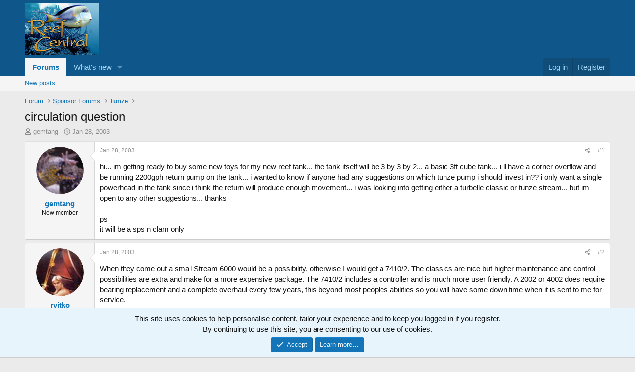

--- FILE ---
content_type: text/html; charset=utf-8
request_url: https://forums.reefcentral.com/threads/circulation-question.8479/
body_size: 20523
content:
<!DOCTYPE html>
<html id="XF" lang="en-US" dir="LTR"
	data-xf="2.3"
	data-app="public"
	
	
	data-template="thread_view"
	data-container-key="node-54"
	data-content-key="thread-8479"
	data-logged-in="false"
	data-cookie-prefix="xf_"
	data-csrf="1769720262,e0f3936266179f7355a9c0c50dbe8750"
	class="has-no-js template-thread_view"
	>
<head>
	
	
	

	<meta charset="utf-8" />
	<title>circulation question | Reef Central Online Community</title>
	<link rel="manifest" href="/webmanifest.php">

	<meta http-equiv="X-UA-Compatible" content="IE=Edge" />
	<meta name="viewport" content="width=device-width, initial-scale=1, viewport-fit=cover">

	
		<meta name="theme-color" content="#0f578a" />
	

	<meta name="apple-mobile-web-app-title" content="Reef Central">
	
		<link rel="apple-touch-icon" href="/data/assets/logo/ReefCentralLogo_2400_192x133.png">
		

	
		
		<meta name="description" content="hi... im getting ready to buy some new toys for my new reef tank... the tank itself will be 3 by 3 by 2... a basic 3ft cube tank... i ll have a corner..." />
		<meta property="og:description" content="hi... im getting ready to buy some new toys for my new reef tank... the tank itself will be 3 by 3 by 2... a basic 3ft cube tank... i ll have a corner overflow and be running 2200gph return pump on the tank... i wanted to know if anyone had any suggestions on which tunze pump i should invest..." />
		<meta property="twitter:description" content="hi... im getting ready to buy some new toys for my new reef tank... the tank itself will be 3 by 3 by 2... a basic 3ft cube tank... i ll have a corner overflow and be running 2200gph return pump..." />
	
	
		<meta property="og:url" content="https://forums.reefcentral.com/threads/circulation-question.8479/" />
	
		<link rel="canonical" href="https://forums.reefcentral.com/threads/circulation-question.8479/" />
	

	
		
	
	
	<meta property="og:site_name" content="Reef Central Online Community" />


	
	
		
	
	
	<meta property="og:type" content="website" />


	
	
		
	
	
	
		<meta property="og:title" content="circulation question" />
		<meta property="twitter:title" content="circulation question" />
	


	
	
	
	
		
	
	
	
		<meta property="og:image" content="https://forums.reefcentral.com/data/assets/logo/ReefCentralLogo_150.jpg" />
		<meta property="twitter:image" content="https://forums.reefcentral.com/data/assets/logo/ReefCentralLogo_150.jpg" />
		<meta property="twitter:card" content="summary" />
	


	

	
	
	
	

	<link rel="stylesheet" href="/css.php?css=public%3Anormalize.css%2Cpublic%3Afa.css%2Cpublic%3Acore.less%2Cpublic%3Aapp.less&amp;s=1&amp;l=1&amp;d=1768209949&amp;k=b9417378f6a87985123b22df28622070af7611d7" />

	<link rel="stylesheet" href="/css.php?css=public%3Amessage.less&amp;s=1&amp;l=1&amp;d=1768209949&amp;k=c72e5510bfffec69da590887960dcd9e06ad3851" />
<link rel="stylesheet" href="/css.php?css=public%3Anotices.less&amp;s=1&amp;l=1&amp;d=1768209949&amp;k=34035ac15b7578593bc69bd27388e2929d05e1fd" />
<link rel="stylesheet" href="/css.php?css=public%3Ashare_controls.less&amp;s=1&amp;l=1&amp;d=1768209949&amp;k=304957b4b701df96638bee29b43348e410895066" />
<link rel="stylesheet" href="/css.php?css=public%3Astructured_list.less&amp;s=1&amp;l=1&amp;d=1768209949&amp;k=dde9f0b81f612d08e3bc5aac63672e5272bd0e00" />
<link rel="stylesheet" href="/css.php?css=public%3Aextra.less&amp;s=1&amp;l=1&amp;d=1768209949&amp;k=8b79dce756820e31a2a3362a7891262be7d57968" />


	
		<script src="/js/xf/preamble.min.js?_v=18f4cad5"></script>
	

	
	<script src="/js/vendor/vendor-compiled.js?_v=18f4cad5" defer></script>
	<script src="/js/xf/core-compiled.js?_v=18f4cad5" defer></script>

	<script>
		XF.ready(() =>
		{
			XF.extendObject(true, XF.config, {
				// 
				userId: 0,
				enablePush: true,
				pushAppServerKey: 'BKzMQGwrt2FwCvOGK3bA0it8ib0w7EY1GK8fm24WtZ51zstDItmcoLTsuy6lyChOqXF_O_PoCMEIDD4VcdOkXL8',
				url: {
					fullBase: 'https://forums.reefcentral.com/',
					basePath: '/',
					css: '/css.php?css=__SENTINEL__&s=1&l=1&d=1768209949',
					js: '/js/__SENTINEL__?_v=18f4cad5',
					icon: '/data/local/icons/__VARIANT__.svg?v=1768209961#__NAME__',
					iconInline: '/styles/fa/__VARIANT__/__NAME__.svg?v=5.15.3',
					keepAlive: '/login/keep-alive'
				},
				cookie: {
					path: '/',
					domain: '',
					prefix: 'xf_',
					secure: true,
					consentMode: 'simple',
					consented: ["optional","_third_party"]
				},
				cacheKey: 'f3ed7234243583f554e27d349fe769c5',
				csrf: '1769720262,e0f3936266179f7355a9c0c50dbe8750',
				js: {},
				fullJs: false,
				css: {"public:message.less":true,"public:notices.less":true,"public:share_controls.less":true,"public:structured_list.less":true,"public:extra.less":true},
				time: {
					now: 1769720262,
					today: 1769644800,
					todayDow: 4,
					tomorrow: 1769731200,
					yesterday: 1769558400,
					week: 1769126400,
					month: 1767225600,
					year: 1767225600
				},
				style: {
					light: '',
					dark: '',
					defaultColorScheme: 'light'
				},
				borderSizeFeature: '3px',
				fontAwesomeWeight: 'r',
				enableRtnProtect: true,
				
				enableFormSubmitSticky: true,
				imageOptimization: '0',
				imageOptimizationQuality: 0.85,
				uploadMaxFilesize: 268435456,
				uploadMaxWidth: 0,
				uploadMaxHeight: 0,
				allowedVideoExtensions: ["m4v","mov","mp4","mp4v","mpeg","mpg","ogv","webm"],
				allowedAudioExtensions: ["mp3","opus","ogg","wav"],
				shortcodeToEmoji: true,
				visitorCounts: {
					conversations_unread: '0',
					alerts_unviewed: '0',
					total_unread: '0',
					title_count: true,
					icon_indicator: true
				},
				jsMt: {"xf\/action.js":"8eaa8e0c","xf\/embed.js":"8eaa8e0c","xf\/form.js":"8eaa8e0c","xf\/structure.js":"8eaa8e0c","xf\/tooltip.js":"8eaa8e0c"},
				jsState: {},
				publicMetadataLogoUrl: 'https://forums.reefcentral.com/data/assets/logo/ReefCentralLogo_150.jpg',
				publicPushBadgeUrl: 'https://forums.reefcentral.com/styles/default/xenforo/bell.png'
			})

			XF.extendObject(XF.phrases, {
				// 
				date_x_at_time_y:     "{date} at {time}",
				day_x_at_time_y:      "{day} at {time}",
				yesterday_at_x:       "Yesterday at {time}",
				x_minutes_ago:        "{minutes} minutes ago",
				one_minute_ago:       "1 minute ago",
				a_moment_ago:         "A moment ago",
				today_at_x:           "Today at {time}",
				in_a_moment:          "In a moment",
				in_a_minute:          "In a minute",
				in_x_minutes:         "In {minutes} minutes",
				later_today_at_x:     "Later today at {time}",
				tomorrow_at_x:        "Tomorrow at {time}",
				short_date_x_minutes: "{minutes}m",
				short_date_x_hours:   "{hours}h",
				short_date_x_days:    "{days}d",

				day0: "Sunday",
				day1: "Monday",
				day2: "Tuesday",
				day3: "Wednesday",
				day4: "Thursday",
				day5: "Friday",
				day6: "Saturday",

				dayShort0: "Sun",
				dayShort1: "Mon",
				dayShort2: "Tue",
				dayShort3: "Wed",
				dayShort4: "Thu",
				dayShort5: "Fri",
				dayShort6: "Sat",

				month0: "January",
				month1: "February",
				month2: "March",
				month3: "April",
				month4: "May",
				month5: "June",
				month6: "July",
				month7: "August",
				month8: "September",
				month9: "October",
				month10: "November",
				month11: "December",

				active_user_changed_reload_page: "The active user has changed. Reload the page for the latest version.",
				server_did_not_respond_in_time_try_again: "The server did not respond in time. Please try again.",
				oops_we_ran_into_some_problems: "Oops! We ran into some problems.",
				oops_we_ran_into_some_problems_more_details_console: "Oops! We ran into some problems. Please try again later. More error details may be in the browser console.",
				file_too_large_to_upload: "The file is too large to be uploaded.",
				uploaded_file_is_too_large_for_server_to_process: "The uploaded file is too large for the server to process.",
				files_being_uploaded_are_you_sure: "Files are still being uploaded. Are you sure you want to submit this form?",
				attach: "Attach files",
				rich_text_box: "Rich text box",
				close: "Close",
				link_copied_to_clipboard: "Link copied to clipboard.",
				text_copied_to_clipboard: "Text copied to clipboard.",
				loading: "Loading…",
				you_have_exceeded_maximum_number_of_selectable_items: "You have exceeded the maximum number of selectable items.",

				processing: "Processing",
				'processing...': "Processing…",

				showing_x_of_y_items: "Showing {count} of {total} items",
				showing_all_items: "Showing all items",
				no_items_to_display: "No items to display",

				number_button_up: "Increase",
				number_button_down: "Decrease",

				push_enable_notification_title: "Push notifications enabled successfully at Reef Central Online Community",
				push_enable_notification_body: "Thank you for enabling push notifications!",

				pull_down_to_refresh: "Pull down to refresh",
				release_to_refresh: "Release to refresh",
				refreshing: "Refreshing…"
			})
		})
	</script>

	


	
		<link rel="icon" type="image/png" href="https://forums.reefcentral.com/data/assets/logo/favicon1.png" sizes="32x32" />
	

	
	<script async src="https://www.googletagmanager.com/gtag/js?id=G-T54TW561Q7"></script>
	<script>
		window.dataLayer = window.dataLayer || [];
		function gtag(){dataLayer.push(arguments);}
		gtag('js', new Date());
		gtag('config', 'G-T54TW561Q7', {
			// 
			
			
		});
	</script>

<script defer src="https://cloudmetrics.xenforo.com/js/essential.js" data-website-id="2020722378624870"></script>
</head>
<body data-template="thread_view">

<div class="p-pageWrapper" id="top">

	

	<header class="p-header" id="header">
		<div class="p-header-inner">
			<div class="p-header-content">
				<div class="p-header-logo p-header-logo--image">
					<a href="/">
						

	

	
		
		

		
	

	

	<picture data-variations="{&quot;default&quot;:{&quot;1&quot;:&quot;https:\/\/reefcentral-data.xenforo.cloud\/assets\/logo\/ReefCentralLogo_150.jpg&quot;,&quot;2&quot;:&quot;https:\/\/reefcentral-data.xenforo.cloud\/assets\/logo\/ReefCentralLogo_300.jpg&quot;}}">
		
		
		

		

		<img src="https://reefcentral-data.xenforo.cloud/assets/logo/ReefCentralLogo_150.jpg" srcset="https://reefcentral-data.xenforo.cloud/assets/logo/ReefCentralLogo_300.jpg 2x" width="150" height="104" alt="Reef Central Online Community"  />
	</picture>


					</a>
				</div>

				

	
	<style>@media only screen and (max-width: 650px) {
	    .p-header-logo.p-header-logo--image {display:none}
	    .has-js .p-header {  display: block;}
	}</style>
	<div id="AADIV33"></div><script>/* top main */ var k=decodeURIComponent(document.cookie),ca=k.split(';'),psc="";for(var i=0;i<ca.length;i++){var c=ca[i];while(c.charAt(0)==' ') c=c.substring(1);if (c.indexOf("adcapban")==0)psc+=(psc==""?"":",")+c.replace("adcapban","").replace("=",",");}var s = document.createElement("script");s.src = "https://ad.reefcentral.com/adadmin/ser.php?t=AADIV33"+String.fromCharCode(38)+"f=33"+String.fromCharCode(38)+"psc=" + psc;document.head.appendChild(s);</script>


			</div>
		</div>
	</header>

	
	

	
		<div class="p-navSticky p-navSticky--primary" data-xf-init="sticky-header">
			
		<nav class="p-nav">
			<div class="p-nav-inner">
				<button type="button" class="button button--plain p-nav-menuTrigger" data-xf-click="off-canvas" data-menu=".js-headerOffCanvasMenu" tabindex="0" aria-label="Menu"><span class="button-text">
					<i aria-hidden="true"></i>
				</span></button>

				<div class="p-nav-smallLogo">
					<a href="/">
						

	

	
		
		

		
	

	

	<picture data-variations="{&quot;default&quot;:{&quot;1&quot;:&quot;https:\/\/reefcentral-data.xenforo.cloud\/assets\/logo\/ReefCentralLogo_150.jpg&quot;,&quot;2&quot;:null}}">
		
		
		

		

		<img src="https://reefcentral-data.xenforo.cloud/assets/logo/ReefCentralLogo_150.jpg"  width="150" height="104" alt="Reef Central Online Community"  />
	</picture>


					</a>
				</div>

				<div class="p-nav-scroller hScroller" data-xf-init="h-scroller" data-auto-scroll=".p-navEl.is-selected">
					<div class="hScroller-scroll">
						<ul class="p-nav-list js-offCanvasNavSource">
							
								<li>
									
	<div class="p-navEl is-selected" data-has-children="true">
	

		
	
	<a href="/"
	class="p-navEl-link p-navEl-link--splitMenu "
	
	
	data-nav-id="forums">Forums</a>


		<a data-xf-key="1"
			data-xf-click="menu"
			data-menu-pos-ref="< .p-navEl"
			class="p-navEl-splitTrigger"
			role="button"
			tabindex="0"
			aria-label="Toggle expanded"
			aria-expanded="false"
			aria-haspopup="true"></a>

		
	
		<div class="menu menu--structural" data-menu="menu" aria-hidden="true">
			<div class="menu-content">
				
					
	
	
	<a href="/whats-new/posts/"
	class="menu-linkRow u-indentDepth0 js-offCanvasCopy "
	
	
	data-nav-id="newPosts">New posts</a>

	

				
			</div>
		</div>
	
	</div>

								</li>
							
								<li>
									
	<div class="p-navEl " data-has-children="true">
	

		
	
	<a href="/whats-new/"
	class="p-navEl-link p-navEl-link--splitMenu "
	
	
	data-nav-id="whatsNew">What's new</a>


		<a data-xf-key="2"
			data-xf-click="menu"
			data-menu-pos-ref="< .p-navEl"
			class="p-navEl-splitTrigger"
			role="button"
			tabindex="0"
			aria-label="Toggle expanded"
			aria-expanded="false"
			aria-haspopup="true"></a>

		
	
		<div class="menu menu--structural" data-menu="menu" aria-hidden="true">
			<div class="menu-content">
				
					
	
	
	<a href="/featured/"
	class="menu-linkRow u-indentDepth0 js-offCanvasCopy "
	
	
	data-nav-id="featured">Featured content</a>

	

				
					
	
	
	<a href="/whats-new/posts/"
	class="menu-linkRow u-indentDepth0 js-offCanvasCopy "
	 rel="nofollow"
	
	data-nav-id="whatsNewPosts">New posts</a>

	

				
					
	
	
	<a href="/whats-new/latest-activity"
	class="menu-linkRow u-indentDepth0 js-offCanvasCopy "
	 rel="nofollow"
	
	data-nav-id="latestActivity">Latest activity</a>

	

				
			</div>
		</div>
	
	</div>

								</li>
							
						</ul>
					</div>
				</div>

				<div class="p-nav-opposite">
					<div class="p-navgroup p-account p-navgroup--guest">
						
							<a href="/login/" class="p-navgroup-link p-navgroup-link--textual p-navgroup-link--logIn"
								data-xf-click="overlay" data-follow-redirects="on">
								<span class="p-navgroup-linkText">Log in</span>
							</a>
							
								<a href="/register/" class="p-navgroup-link p-navgroup-link--textual p-navgroup-link--register"
									data-xf-click="overlay" data-follow-redirects="on">
									<span class="p-navgroup-linkText">Register</span>
								</a>
							
						
					</div>

					<div class="p-navgroup p-discovery p-discovery--noSearch">
						<a href="/whats-new/"
							class="p-navgroup-link p-navgroup-link--iconic p-navgroup-link--whatsnew"
							aria-label="What&#039;s new"
							title="What&#039;s new">
							<i aria-hidden="true"></i>
							<span class="p-navgroup-linkText">What's new</span>
						</a>

						
					</div>
				</div>
			</div>
		</nav>
	
		</div>
		
		
			<div class="p-sectionLinks">
				<div class="p-sectionLinks-inner hScroller" data-xf-init="h-scroller">
					<div class="hScroller-scroll">
						<ul class="p-sectionLinks-list">
							
								<li>
									
	<div class="p-navEl " >
	

		
	
	<a href="/whats-new/posts/"
	class="p-navEl-link "
	
	data-xf-key="alt+1"
	data-nav-id="newPosts">New posts</a>


		

		
	
	</div>

								</li>
							
						</ul>
					</div>
				</div>
			</div>
			
	
		

	<div class="offCanvasMenu offCanvasMenu--nav js-headerOffCanvasMenu" data-menu="menu" aria-hidden="true" data-ocm-builder="navigation">
		<div class="offCanvasMenu-backdrop" data-menu-close="true"></div>
		<div class="offCanvasMenu-content">
			<div class="offCanvasMenu-header">
				Menu
				<a class="offCanvasMenu-closer" data-menu-close="true" role="button" tabindex="0" aria-label="Close"></a>
			</div>
			
				<div class="p-offCanvasRegisterLink">
					<div class="offCanvasMenu-linkHolder">
						<a href="/login/" class="offCanvasMenu-link" data-xf-click="overlay" data-menu-close="true">
							Log in
						</a>
					</div>
					<hr class="offCanvasMenu-separator" />
					
						<div class="offCanvasMenu-linkHolder">
							<a href="/register/" class="offCanvasMenu-link" data-xf-click="overlay" data-menu-close="true">
								Register
							</a>
						</div>
						<hr class="offCanvasMenu-separator" />
					
				</div>
			
			<div class="js-offCanvasNavTarget"></div>
			<div class="offCanvasMenu-installBanner js-installPromptContainer" style="display: none;" data-xf-init="install-prompt">
				<div class="offCanvasMenu-installBanner-header">Install the app</div>
				<button type="button" class="button js-installPromptButton"><span class="button-text">Install</span></button>
				<template class="js-installTemplateIOS">
					<div class="js-installTemplateContent">
						<div class="overlay-title">How to install the app on iOS</div>
						<div class="block-body">
							<div class="block-row">
								<p>
									Follow along with the video below to see how to install our site as a web app on your home screen.
								</p>
								<p style="text-align: center">
									<video src="/styles/default/xenforo/add_to_home.mp4"
										width="280" height="480" autoplay loop muted playsinline></video>
								</p>
								<p>
									<small><strong>Note:</strong> This feature may not be available in some browsers.</small>
								</p>
							</div>
						</div>
					</div>
				</template>
			</div>
		</div>
	</div>

	<div class="p-body">
		<div class="p-body-inner">
			<!--XF:EXTRA_OUTPUT-->

			

			

			
			
	
		<ul class="p-breadcrumbs "
			itemscope itemtype="https://schema.org/BreadcrumbList">
			
				

				
				

				

				
				
					
					
	<li itemprop="itemListElement" itemscope itemtype="https://schema.org/ListItem">
		<a href="/categories/forum.2/" itemprop="item">
			<span itemprop="name">Forum</span>
		</a>
		<meta itemprop="position" content="1" />
	</li>

				
					
					
	<li itemprop="itemListElement" itemscope itemtype="https://schema.org/ListItem">
		<a href="/categories/sponsor-forums.15/" itemprop="item">
			<span itemprop="name">Sponsor Forums</span>
		</a>
		<meta itemprop="position" content="2" />
	</li>

				
					
					
	<li itemprop="itemListElement" itemscope itemtype="https://schema.org/ListItem">
		<a href="/forums/tunze/" itemprop="item">
			<span itemprop="name">Tunze</span>
		</a>
		<meta itemprop="position" content="3" />
	</li>

				
			
		</ul>
	

			

			
	<noscript class="js-jsWarning"><div class="blockMessage blockMessage--important blockMessage--iconic u-noJsOnly">JavaScript is disabled. For a better experience, please enable JavaScript in your browser before proceeding.</div></noscript>

			
	<div class="blockMessage blockMessage--important blockMessage--iconic js-browserWarning" style="display: none">You are using an out of date browser. It  may not display this or other websites correctly.<br />You should upgrade or use an <a href="https://www.google.com/chrome/" target="_blank" rel="noopener">alternative browser</a>.</div>


			
				<div class="p-body-header">
					
						
							<div class="p-title ">
								
									
										<h1 class="p-title-value">circulation question</h1>
									
									
								
							</div>
						

						
							<div class="p-description">
	<ul class="listInline listInline--bullet">
		<li>
			<i class="fa--xf far fa-user "><svg xmlns="http://www.w3.org/2000/svg" role="img" ><title>Thread starter</title><use href="/data/local/icons/regular.svg?v=1768209961#user"></use></svg></i>
			<span class="u-srOnly">Thread starter</span>

			<a href="/members/gemtang.6818/" class="username  u-concealed" dir="auto" data-user-id="6818" data-xf-init="member-tooltip">gemtang</a>
		</li>
		<li>
			<i class="fa--xf far fa-clock "><svg xmlns="http://www.w3.org/2000/svg" role="img" ><title>Start date</title><use href="/data/local/icons/regular.svg?v=1768209961#clock"></use></svg></i>
			<span class="u-srOnly">Start date</span>

			<a href="/threads/circulation-question.8479/" class="u-concealed"><time  class="u-dt" dir="auto" datetime="2003-01-28T03:27:46+0000" data-timestamp="1043724466" data-date="Jan 28, 2003" data-time="3:27 AM" data-short="Jan &#039;03" title="Jan 28, 2003 at 3:27 AM">Jan 28, 2003</time></a>
		</li>
		
		
	</ul>
</div>
						
					
				</div>
			

			<div class="p-body-main  ">
				
				<div class="p-body-contentCol"></div>
				

				

				<div class="p-body-content">
					
					<div class="p-body-pageContent">










	
	
	
		
	
	
	


	
	
	
		
	
	
	


	
	
		
	
	
	


	
	



	












	

	
		
	



















<div class="block block--messages" data-xf-init="" data-type="post" data-href="/inline-mod/" data-search-target="*">

	<span class="u-anchorTarget" id="posts"></span>

	
		
	

	

	<div class="block-outer"></div>

	

	
		
	<div class="block-outer js-threadStatusField"></div>

	

	<div class="block-container lbContainer"
		data-xf-init="lightbox select-to-quote"
		data-message-selector=".js-post"
		data-lb-id="thread-8479"
		data-lb-universal="1">

		<div class="block-body js-replyNewMessageContainer">
			
				

					

					
						

	
	

	

	
	<article class="message message--post js-post js-inlineModContainer  "
		data-author="gemtang"
		data-content="post-8479"
		id="js-post-8479"
		>

		

		<span class="u-anchorTarget" id="post-8479"></span>

		
			<div class="message-inner">
				
					<div class="message-cell message-cell--user">
						

	<section class="message-user"
		
		
		>

		

		<div class="message-avatar ">
			<div class="message-avatar-wrapper">
				<a href="/members/gemtang.6818/" class="avatar avatar--m" data-user-id="6818" data-xf-init="member-tooltip">
			<img src="https://reefcentral-data.xenforo.cloud/avatars/m/6/6818.jpg?1649697368"  alt="gemtang" class="avatar-u6818-m" width="96" height="96" loading="lazy" /> 
		</a>
				
			</div>
		</div>
		<div class="message-userDetails">
			<h4 class="message-name"><a href="/members/gemtang.6818/" class="username " dir="auto" data-user-id="6818" data-xf-init="member-tooltip">gemtang</a></h4>
			<h5 class="userTitle message-userTitle" dir="auto">New member</h5>
			
		</div>
		
			
			
		
		<span class="message-userArrow"></span>
	</section>

					</div>
				

				
					<div class="message-cell message-cell--main">
					
						<div class="message-main js-quickEditTarget">

							
								

	

	<header class="message-attribution message-attribution--split">
		<ul class="message-attribution-main listInline ">
			
			
			<li class="u-concealed">
				<a href="/threads/circulation-question.8479/post-8479" rel="nofollow" >
					<time  class="u-dt" dir="auto" datetime="2003-01-28T03:27:46+0000" data-timestamp="1043724466" data-date="Jan 28, 2003" data-time="3:27 AM" data-short="Jan &#039;03" title="Jan 28, 2003 at 3:27 AM">Jan 28, 2003</time>
				</a>
			</li>
			
		</ul>

		<ul class="message-attribution-opposite message-attribution-opposite--list ">
			
			<li>
				<a href="/threads/circulation-question.8479/post-8479"
					class="message-attribution-gadget"
					data-xf-init="share-tooltip"
					data-href="/posts/8479/share"
					aria-label="Share"
					rel="nofollow">
					<i class="fa--xf far fa-share-alt "><svg xmlns="http://www.w3.org/2000/svg" role="img" aria-hidden="true" ><use href="/data/local/icons/regular.svg?v=1768209961#share-alt"></use></svg></i>
				</a>
			</li>
			
				<li class="u-hidden js-embedCopy">
					
	<a href="javascript:"
		data-xf-init="copy-to-clipboard"
		data-copy-text="&lt;div class=&quot;js-xf-embed&quot; data-url=&quot;https://forums.reefcentral.com&quot; data-content=&quot;post-8479&quot;&gt;&lt;/div&gt;&lt;script defer src=&quot;https://forums.reefcentral.com/js/xf/external_embed.js?_v=18f4cad5&quot;&gt;&lt;/script&gt;"
		data-success="Embed code HTML copied to clipboard."
		class="">
		<i class="fa--xf far fa-code "><svg xmlns="http://www.w3.org/2000/svg" role="img" aria-hidden="true" ><use href="/data/local/icons/regular.svg?v=1768209961#code"></use></svg></i>
	</a>

				</li>
			
			
			
				<li>
					<a href="/threads/circulation-question.8479/post-8479" rel="nofollow">
						#1
					</a>
				</li>
			
		</ul>
	</header>

							

							<div class="message-content js-messageContent">
							

								
									
	
	
	

								

								
									
	

	<div class="message-userContent lbContainer js-lbContainer "
		data-lb-id="post-8479"
		data-lb-caption-desc="gemtang &middot; Jan 28, 2003 at 3:27 AM">

		
			

	
		
	

		

		<article class="message-body js-selectToQuote">
			
				
			

			<div >
				
					<div class="bbWrapper">hi... im getting ready to buy some new toys for my new reef tank... the tank itself will be 3 by 3 by 2... a basic 3ft cube tank... i ll have a corner overflow and be running 2200gph return pump on the tank... i wanted to know if anyone had any suggestions on which tunze pump i should invest in?? i only want a single powerhead in the tank since i think the return will produce enough movement... i was looking into getting either a turbelle classic or tunze stream... but im open to any other suggestions... thanks<br />
<br />
ps<br />
it will be a sps n clam only</div>
				
			</div>

			<div class="js-selectToQuoteEnd">&nbsp;</div>
			
				
			
		</article>

		
			

	
		
	

		

		
	</div>

								

								
									
	

	

								

								
									
	

								

							
							</div>

							
								
	

	<footer class="message-footer">
		

		

		<div class="reactionsBar js-reactionsList ">
			
		</div>

		<div class="js-historyTarget message-historyTarget toggleTarget" data-href="trigger-href"></div>
	</footer>

							
						</div>

					
					</div>
				
			</div>
		
	</article>

	
	

					

					

				

					

					
						

	
	

	

	
	<article class="message message--post js-post js-inlineModContainer  "
		data-author="rvitko"
		data-content="post-2126759"
		id="js-post-2126759"
		itemscope itemtype="https://schema.org/Comment" itemid="https://forums.reefcentral.com/posts/2126759/">

		
			<meta itemprop="parentItem" itemscope itemid="https://forums.reefcentral.com/threads/circulation-question.8479/" />
			<meta itemprop="name" content="Post #2" />
		

		<span class="u-anchorTarget" id="post-2126759"></span>

		
			<div class="message-inner">
				
					<div class="message-cell message-cell--user">
						

	<section class="message-user"
		itemprop="author"
		itemscope itemtype="https://schema.org/Person"
		itemid="https://forums.reefcentral.com/members/rvitko.787/">

		
			<meta itemprop="url" content="https://forums.reefcentral.com/members/rvitko.787/" />
		

		<div class="message-avatar ">
			<div class="message-avatar-wrapper">
				<a href="/members/rvitko.787/" class="avatar avatar--m" data-user-id="787" data-xf-init="member-tooltip">
			<img src="https://reefcentral-data.xenforo.cloud/avatars/m/0/787.jpg?1649697358"  alt="rvitko" class="avatar-u787-m" width="96" height="96" loading="lazy" itemprop="image" /> 
		</a>
				
			</div>
		</div>
		<div class="message-userDetails">
			<h4 class="message-name"><a href="/members/rvitko.787/" class="username " dir="auto" data-user-id="787" data-xf-init="member-tooltip"><span itemprop="name">rvitko</span></a></h4>
			<h5 class="userTitle message-userTitle" dir="auto" itemprop="jobTitle">RC Sponsor</h5>
			<div class="userBanner userBanner userBanner--primary message-userBanner" itemprop="jobTitle"><span class="userBanner-before"></span><strong>RC Sponsor</strong><span class="userBanner-after"></span></div>
		</div>
		
			
			
		
		<span class="message-userArrow"></span>
	</section>

					</div>
				

				
					<div class="message-cell message-cell--main">
					
						<div class="message-main js-quickEditTarget">

							
								

	

	<header class="message-attribution message-attribution--split">
		<ul class="message-attribution-main listInline ">
			
			
			<li class="u-concealed">
				<a href="/threads/circulation-question.8479/post-2126759" rel="nofollow" itemprop="url">
					<time  class="u-dt" dir="auto" datetime="2003-01-28T16:14:51+0000" data-timestamp="1043770491" data-date="Jan 28, 2003" data-time="4:14 PM" data-short="Jan &#039;03" title="Jan 28, 2003 at 4:14 PM" itemprop="datePublished">Jan 28, 2003</time>
				</a>
			</li>
			
		</ul>

		<ul class="message-attribution-opposite message-attribution-opposite--list ">
			
			<li>
				<a href="/threads/circulation-question.8479/post-2126759"
					class="message-attribution-gadget"
					data-xf-init="share-tooltip"
					data-href="/posts/2126759/share"
					aria-label="Share"
					rel="nofollow">
					<i class="fa--xf far fa-share-alt "><svg xmlns="http://www.w3.org/2000/svg" role="img" aria-hidden="true" ><use href="/data/local/icons/regular.svg?v=1768209961#share-alt"></use></svg></i>
				</a>
			</li>
			
				<li class="u-hidden js-embedCopy">
					
	<a href="javascript:"
		data-xf-init="copy-to-clipboard"
		data-copy-text="&lt;div class=&quot;js-xf-embed&quot; data-url=&quot;https://forums.reefcentral.com&quot; data-content=&quot;post-2126759&quot;&gt;&lt;/div&gt;&lt;script defer src=&quot;https://forums.reefcentral.com/js/xf/external_embed.js?_v=18f4cad5&quot;&gt;&lt;/script&gt;"
		data-success="Embed code HTML copied to clipboard."
		class="">
		<i class="fa--xf far fa-code "><svg xmlns="http://www.w3.org/2000/svg" role="img" aria-hidden="true" ><use href="/data/local/icons/regular.svg?v=1768209961#code"></use></svg></i>
	</a>

				</li>
			
			
			
				<li>
					<a href="/threads/circulation-question.8479/post-2126759" rel="nofollow">
						#2
					</a>
				</li>
			
		</ul>
	</header>

							

							<div class="message-content js-messageContent">
							

								
									
	
	
	

								

								
									
	

	<div class="message-userContent lbContainer js-lbContainer "
		data-lb-id="post-2126759"
		data-lb-caption-desc="rvitko &middot; Jan 28, 2003 at 4:14 PM">

		

		<article class="message-body js-selectToQuote">
			
				
			

			<div itemprop="text">
				
					<div class="bbWrapper">When they come out a small Stream 6000 would be a possibility, otherwise I would get a 7410/2.  The classics are nice but higher maintenance and control possibilities are extra and make for a more expensive package.  The 7410/2 includes a controller and is much more user friendly.  A 2002 or 4002 does require bearing replacement and a complete overhaul every few years, this beyond most peoples abilities so you will have some down time when it is sent to me for service.</div>
				
			</div>

			<div class="js-selectToQuoteEnd">&nbsp;</div>
			
				
			
		</article>

		

		
	</div>

								

								
									
	

	

								

								
									
	

								

							
							</div>

							
								
	

	<footer class="message-footer">
		
			<div class="message-microdata" itemprop="interactionStatistic" itemtype="https://schema.org/InteractionCounter" itemscope>
				<meta itemprop="userInteractionCount" content="0" />
				<meta itemprop="interactionType" content="https://schema.org/LikeAction" />
			</div>
		

		

		<div class="reactionsBar js-reactionsList ">
			
		</div>

		<div class="js-historyTarget message-historyTarget toggleTarget" data-href="trigger-href"></div>
	</footer>

							
						</div>

					
					</div>
				
			</div>
		
	</article>

	
	

					

					

				

					

					
						

	
	

	

	
	<article class="message message--post js-post js-inlineModContainer  "
		data-author="gemtang"
		data-content="post-2126836"
		id="js-post-2126836"
		itemscope itemtype="https://schema.org/Comment" itemid="https://forums.reefcentral.com/posts/2126836/">

		
			<meta itemprop="parentItem" itemscope itemid="https://forums.reefcentral.com/threads/circulation-question.8479/" />
			<meta itemprop="name" content="Post #3" />
		

		<span class="u-anchorTarget" id="post-2126836"></span>

		
			<div class="message-inner">
				
					<div class="message-cell message-cell--user">
						

	<section class="message-user"
		itemprop="author"
		itemscope itemtype="https://schema.org/Person"
		itemid="https://forums.reefcentral.com/members/gemtang.6818/">

		
			<meta itemprop="url" content="https://forums.reefcentral.com/members/gemtang.6818/" />
		

		<div class="message-avatar ">
			<div class="message-avatar-wrapper">
				<a href="/members/gemtang.6818/" class="avatar avatar--m" data-user-id="6818" data-xf-init="member-tooltip">
			<img src="https://reefcentral-data.xenforo.cloud/avatars/m/6/6818.jpg?1649697368"  alt="gemtang" class="avatar-u6818-m" width="96" height="96" loading="lazy" itemprop="image" /> 
		</a>
				
			</div>
		</div>
		<div class="message-userDetails">
			<h4 class="message-name"><a href="/members/gemtang.6818/" class="username " dir="auto" data-user-id="6818" data-xf-init="member-tooltip"><span itemprop="name">gemtang</span></a></h4>
			<h5 class="userTitle message-userTitle" dir="auto" itemprop="jobTitle">New member</h5>
			
		</div>
		
			
			
		
		<span class="message-userArrow"></span>
	</section>

					</div>
				

				
					<div class="message-cell message-cell--main">
					
						<div class="message-main js-quickEditTarget">

							
								

	

	<header class="message-attribution message-attribution--split">
		<ul class="message-attribution-main listInline ">
			
			
			<li class="u-concealed">
				<a href="/threads/circulation-question.8479/post-2126836" rel="nofollow" itemprop="url">
					<time  class="u-dt" dir="auto" datetime="2003-01-29T00:12:13+0000" data-timestamp="1043799133" data-date="Jan 29, 2003" data-time="12:12 AM" data-short="Jan &#039;03" title="Jan 29, 2003 at 12:12 AM" itemprop="datePublished">Jan 29, 2003</time>
				</a>
			</li>
			
		</ul>

		<ul class="message-attribution-opposite message-attribution-opposite--list ">
			
			<li>
				<a href="/threads/circulation-question.8479/post-2126836"
					class="message-attribution-gadget"
					data-xf-init="share-tooltip"
					data-href="/posts/2126836/share"
					aria-label="Share"
					rel="nofollow">
					<i class="fa--xf far fa-share-alt "><svg xmlns="http://www.w3.org/2000/svg" role="img" aria-hidden="true" ><use href="/data/local/icons/regular.svg?v=1768209961#share-alt"></use></svg></i>
				</a>
			</li>
			
				<li class="u-hidden js-embedCopy">
					
	<a href="javascript:"
		data-xf-init="copy-to-clipboard"
		data-copy-text="&lt;div class=&quot;js-xf-embed&quot; data-url=&quot;https://forums.reefcentral.com&quot; data-content=&quot;post-2126836&quot;&gt;&lt;/div&gt;&lt;script defer src=&quot;https://forums.reefcentral.com/js/xf/external_embed.js?_v=18f4cad5&quot;&gt;&lt;/script&gt;"
		data-success="Embed code HTML copied to clipboard."
		class="">
		<i class="fa--xf far fa-code "><svg xmlns="http://www.w3.org/2000/svg" role="img" aria-hidden="true" ><use href="/data/local/icons/regular.svg?v=1768209961#code"></use></svg></i>
	</a>

				</li>
			
			
			
				<li>
					<a href="/threads/circulation-question.8479/post-2126836" rel="nofollow">
						#3
					</a>
				</li>
			
		</ul>
	</header>

							

							<div class="message-content js-messageContent">
							

								
									
	
	
	

								

								
									
	

	<div class="message-userContent lbContainer js-lbContainer "
		data-lb-id="post-2126836"
		data-lb-caption-desc="gemtang &middot; Jan 29, 2003 at 12:12 AM">

		

		<article class="message-body js-selectToQuote">
			
				
			

			<div itemprop="text">
				
					<div class="bbWrapper">rvitko,<br />
<br />
any idea when the stream 6000 will be available?? and will it have a controller as well? (I noticed that the 6080 doesnt have the controller package).  And it seems that the 7410/2 is $30 more expensive then the 4002? any particular feature one has then the other?</div>
				
			</div>

			<div class="js-selectToQuoteEnd">&nbsp;</div>
			
				
			
		</article>

		

		
	</div>

								

								
									
	

	

								

								
									
	

								

							
							</div>

							
								
	

	<footer class="message-footer">
		
			<div class="message-microdata" itemprop="interactionStatistic" itemtype="https://schema.org/InteractionCounter" itemscope>
				<meta itemprop="userInteractionCount" content="0" />
				<meta itemprop="interactionType" content="https://schema.org/LikeAction" />
			</div>
		

		

		<div class="reactionsBar js-reactionsList ">
			
		</div>

		<div class="js-historyTarget message-historyTarget toggleTarget" data-href="trigger-href"></div>
	</footer>

							
						</div>

					
					</div>
				
			</div>
		
	</article>

	
	

					

					

				

					

					
						

	
	

	

	
	<article class="message message--post js-post js-inlineModContainer  "
		data-author="rvitko"
		data-content="post-2126844"
		id="js-post-2126844"
		itemscope itemtype="https://schema.org/Comment" itemid="https://forums.reefcentral.com/posts/2126844/">

		
			<meta itemprop="parentItem" itemscope itemid="https://forums.reefcentral.com/threads/circulation-question.8479/" />
			<meta itemprop="name" content="Post #4" />
		

		<span class="u-anchorTarget" id="post-2126844"></span>

		
			<div class="message-inner">
				
					<div class="message-cell message-cell--user">
						

	<section class="message-user"
		itemprop="author"
		itemscope itemtype="https://schema.org/Person"
		itemid="https://forums.reefcentral.com/members/rvitko.787/">

		
			<meta itemprop="url" content="https://forums.reefcentral.com/members/rvitko.787/" />
		

		<div class="message-avatar ">
			<div class="message-avatar-wrapper">
				<a href="/members/rvitko.787/" class="avatar avatar--m" data-user-id="787" data-xf-init="member-tooltip">
			<img src="https://reefcentral-data.xenforo.cloud/avatars/m/0/787.jpg?1649697358"  alt="rvitko" class="avatar-u787-m" width="96" height="96" loading="lazy" itemprop="image" /> 
		</a>
				
			</div>
		</div>
		<div class="message-userDetails">
			<h4 class="message-name"><a href="/members/rvitko.787/" class="username " dir="auto" data-user-id="787" data-xf-init="member-tooltip"><span itemprop="name">rvitko</span></a></h4>
			<h5 class="userTitle message-userTitle" dir="auto" itemprop="jobTitle">RC Sponsor</h5>
			<div class="userBanner userBanner userBanner--primary message-userBanner" itemprop="jobTitle"><span class="userBanner-before"></span><strong>RC Sponsor</strong><span class="userBanner-after"></span></div>
		</div>
		
			
			
		
		<span class="message-userArrow"></span>
	</section>

					</div>
				

				
					<div class="message-cell message-cell--main">
					
						<div class="message-main js-quickEditTarget">

							
								

	

	<header class="message-attribution message-attribution--split">
		<ul class="message-attribution-main listInline ">
			
			
			<li class="u-concealed">
				<a href="/threads/circulation-question.8479/post-2126844" rel="nofollow" itemprop="url">
					<time  class="u-dt" dir="auto" datetime="2003-01-29T01:20:10+0000" data-timestamp="1043803210" data-date="Jan 29, 2003" data-time="1:20 AM" data-short="Jan &#039;03" title="Jan 29, 2003 at 1:20 AM" itemprop="datePublished">Jan 29, 2003</time>
				</a>
			</li>
			
		</ul>

		<ul class="message-attribution-opposite message-attribution-opposite--list ">
			
			<li>
				<a href="/threads/circulation-question.8479/post-2126844"
					class="message-attribution-gadget"
					data-xf-init="share-tooltip"
					data-href="/posts/2126844/share"
					aria-label="Share"
					rel="nofollow">
					<i class="fa--xf far fa-share-alt "><svg xmlns="http://www.w3.org/2000/svg" role="img" aria-hidden="true" ><use href="/data/local/icons/regular.svg?v=1768209961#share-alt"></use></svg></i>
				</a>
			</li>
			
				<li class="u-hidden js-embedCopy">
					
	<a href="javascript:"
		data-xf-init="copy-to-clipboard"
		data-copy-text="&lt;div class=&quot;js-xf-embed&quot; data-url=&quot;https://forums.reefcentral.com&quot; data-content=&quot;post-2126844&quot;&gt;&lt;/div&gt;&lt;script defer src=&quot;https://forums.reefcentral.com/js/xf/external_embed.js?_v=18f4cad5&quot;&gt;&lt;/script&gt;"
		data-success="Embed code HTML copied to clipboard."
		class="">
		<i class="fa--xf far fa-code "><svg xmlns="http://www.w3.org/2000/svg" role="img" aria-hidden="true" ><use href="/data/local/icons/regular.svg?v=1768209961#code"></use></svg></i>
	</a>

				</li>
			
			
			
				<li>
					<a href="/threads/circulation-question.8479/post-2126844" rel="nofollow">
						#4
					</a>
				</li>
			
		</ul>
	</header>

							

							<div class="message-content js-messageContent">
							

								
									
	
	
	

								

								
									
	

	<div class="message-userContent lbContainer js-lbContainer "
		data-lb-id="post-2126844"
		data-lb-caption-desc="rvitko &middot; Jan 29, 2003 at 1:20 AM">

		

		<article class="message-body js-selectToQuote">
			
				
			

			<div itemprop="text">
				
					<div class="bbWrapper">To control the 4002 you will need either a 708/2 or 7082/2 so you must spend an additional $150-$250.  The 7410/2 includes the single controller.  The 6000 is an electronic pump, I don&#039;t know if it will be offered as a 6010 with single controller or not, we are looking into ways to streamline production and dropping this prepackaged kit form of our pumps is one option that would help, at any rate it is compatible with the controller, model 6060 will be the 6080 like smaller uncontrollable pump.  Initially we expected March delivery of the smaller stream, however I am backordered one month on the current models and suspect the release will be delayed, due to computer and production problems.</div>
				
			</div>

			<div class="js-selectToQuoteEnd">&nbsp;</div>
			
				
			
		</article>

		

		
	</div>

								

								
									
	

	

								

								
									
	

								

							
							</div>

							
								
	

	<footer class="message-footer">
		
			<div class="message-microdata" itemprop="interactionStatistic" itemtype="https://schema.org/InteractionCounter" itemscope>
				<meta itemprop="userInteractionCount" content="0" />
				<meta itemprop="interactionType" content="https://schema.org/LikeAction" />
			</div>
		

		

		<div class="reactionsBar js-reactionsList ">
			
		</div>

		<div class="js-historyTarget message-historyTarget toggleTarget" data-href="trigger-href"></div>
	</footer>

							
						</div>

					
					</div>
				
			</div>
		
	</article>

	
	

					

					

				

					

					
						

	
	

	

	
	<article class="message message--post js-post js-inlineModContainer  "
		data-author="gemtang"
		data-content="post-2126888"
		id="js-post-2126888"
		itemscope itemtype="https://schema.org/Comment" itemid="https://forums.reefcentral.com/posts/2126888/">

		
			<meta itemprop="parentItem" itemscope itemid="https://forums.reefcentral.com/threads/circulation-question.8479/" />
			<meta itemprop="name" content="Post #5" />
		

		<span class="u-anchorTarget" id="post-2126888"></span>

		
			<div class="message-inner">
				
					<div class="message-cell message-cell--user">
						

	<section class="message-user"
		itemprop="author"
		itemscope itemtype="https://schema.org/Person"
		itemid="https://forums.reefcentral.com/members/gemtang.6818/">

		
			<meta itemprop="url" content="https://forums.reefcentral.com/members/gemtang.6818/" />
		

		<div class="message-avatar ">
			<div class="message-avatar-wrapper">
				<a href="/members/gemtang.6818/" class="avatar avatar--m" data-user-id="6818" data-xf-init="member-tooltip">
			<img src="https://reefcentral-data.xenforo.cloud/avatars/m/6/6818.jpg?1649697368"  alt="gemtang" class="avatar-u6818-m" width="96" height="96" loading="lazy" itemprop="image" /> 
		</a>
				
			</div>
		</div>
		<div class="message-userDetails">
			<h4 class="message-name"><a href="/members/gemtang.6818/" class="username " dir="auto" data-user-id="6818" data-xf-init="member-tooltip"><span itemprop="name">gemtang</span></a></h4>
			<h5 class="userTitle message-userTitle" dir="auto" itemprop="jobTitle">New member</h5>
			
		</div>
		
			
			
		
		<span class="message-userArrow"></span>
	</section>

					</div>
				

				
					<div class="message-cell message-cell--main">
					
						<div class="message-main js-quickEditTarget">

							
								

	

	<header class="message-attribution message-attribution--split">
		<ul class="message-attribution-main listInline ">
			
			
			<li class="u-concealed">
				<a href="/threads/circulation-question.8479/post-2126888" rel="nofollow" itemprop="url">
					<time  class="u-dt" dir="auto" datetime="2003-01-29T05:36:41+0000" data-timestamp="1043818601" data-date="Jan 29, 2003" data-time="5:36 AM" data-short="Jan &#039;03" title="Jan 29, 2003 at 5:36 AM" itemprop="datePublished">Jan 29, 2003</time>
				</a>
			</li>
			
		</ul>

		<ul class="message-attribution-opposite message-attribution-opposite--list ">
			
			<li>
				<a href="/threads/circulation-question.8479/post-2126888"
					class="message-attribution-gadget"
					data-xf-init="share-tooltip"
					data-href="/posts/2126888/share"
					aria-label="Share"
					rel="nofollow">
					<i class="fa--xf far fa-share-alt "><svg xmlns="http://www.w3.org/2000/svg" role="img" aria-hidden="true" ><use href="/data/local/icons/regular.svg?v=1768209961#share-alt"></use></svg></i>
				</a>
			</li>
			
				<li class="u-hidden js-embedCopy">
					
	<a href="javascript:"
		data-xf-init="copy-to-clipboard"
		data-copy-text="&lt;div class=&quot;js-xf-embed&quot; data-url=&quot;https://forums.reefcentral.com&quot; data-content=&quot;post-2126888&quot;&gt;&lt;/div&gt;&lt;script defer src=&quot;https://forums.reefcentral.com/js/xf/external_embed.js?_v=18f4cad5&quot;&gt;&lt;/script&gt;"
		data-success="Embed code HTML copied to clipboard."
		class="">
		<i class="fa--xf far fa-code "><svg xmlns="http://www.w3.org/2000/svg" role="img" aria-hidden="true" ><use href="/data/local/icons/regular.svg?v=1768209961#code"></use></svg></i>
	</a>

				</li>
			
			
			
				<li>
					<a href="/threads/circulation-question.8479/post-2126888" rel="nofollow">
						#5
					</a>
				</li>
			
		</ul>
	</header>

							

							<div class="message-content js-messageContent">
							

								
									
	
	
	

								

								
									
	

	<div class="message-userContent lbContainer js-lbContainer "
		data-lb-id="post-2126888"
		data-lb-caption-desc="gemtang &middot; Jan 29, 2003 at 5:36 AM">

		

		<article class="message-body js-selectToQuote">
			
				
			

			<div itemprop="text">
				
					<div class="bbWrapper">rvitko,<br />
<br />
i forgot that i still needed to purchase a separate controller w/ the 4002... i might still lean towards a classic since i like the idea of the pump sitting on top of the aquarium and its not as visible as the 7410... if repairs need to be done w/ a classic.. can the repairs be done w/o sending them back to you?</div>
				
			</div>

			<div class="js-selectToQuoteEnd">&nbsp;</div>
			
				
			
		</article>

		

		
	</div>

								

								
									
	

	

								

								
									
	

								

							
							</div>

							
								
	

	<footer class="message-footer">
		
			<div class="message-microdata" itemprop="interactionStatistic" itemtype="https://schema.org/InteractionCounter" itemscope>
				<meta itemprop="userInteractionCount" content="0" />
				<meta itemprop="interactionType" content="https://schema.org/LikeAction" />
			</div>
		

		

		<div class="reactionsBar js-reactionsList ">
			
		</div>

		<div class="js-historyTarget message-historyTarget toggleTarget" data-href="trigger-href"></div>
	</footer>

							
						</div>

					
					</div>
				
			</div>
		
	</article>

	
	

					

					

				

					

					
						

	
	

	

	
	<article class="message message--post js-post js-inlineModContainer  "
		data-author="rvitko"
		data-content="post-2126934"
		id="js-post-2126934"
		itemscope itemtype="https://schema.org/Comment" itemid="https://forums.reefcentral.com/posts/2126934/">

		
			<meta itemprop="parentItem" itemscope itemid="https://forums.reefcentral.com/threads/circulation-question.8479/" />
			<meta itemprop="name" content="Post #6" />
		

		<span class="u-anchorTarget" id="post-2126934"></span>

		
			<div class="message-inner">
				
					<div class="message-cell message-cell--user">
						

	<section class="message-user"
		itemprop="author"
		itemscope itemtype="https://schema.org/Person"
		itemid="https://forums.reefcentral.com/members/rvitko.787/">

		
			<meta itemprop="url" content="https://forums.reefcentral.com/members/rvitko.787/" />
		

		<div class="message-avatar ">
			<div class="message-avatar-wrapper">
				<a href="/members/rvitko.787/" class="avatar avatar--m" data-user-id="787" data-xf-init="member-tooltip">
			<img src="https://reefcentral-data.xenforo.cloud/avatars/m/0/787.jpg?1649697358"  alt="rvitko" class="avatar-u787-m" width="96" height="96" loading="lazy" itemprop="image" /> 
		</a>
				
			</div>
		</div>
		<div class="message-userDetails">
			<h4 class="message-name"><a href="/members/rvitko.787/" class="username " dir="auto" data-user-id="787" data-xf-init="member-tooltip"><span itemprop="name">rvitko</span></a></h4>
			<h5 class="userTitle message-userTitle" dir="auto" itemprop="jobTitle">RC Sponsor</h5>
			<div class="userBanner userBanner userBanner--primary message-userBanner" itemprop="jobTitle"><span class="userBanner-before"></span><strong>RC Sponsor</strong><span class="userBanner-after"></span></div>
		</div>
		
			
			
		
		<span class="message-userArrow"></span>
	</section>

					</div>
				

				
					<div class="message-cell message-cell--main">
					
						<div class="message-main js-quickEditTarget">

							
								

	

	<header class="message-attribution message-attribution--split">
		<ul class="message-attribution-main listInline ">
			
			
			<li class="u-concealed">
				<a href="/threads/circulation-question.8479/post-2126934" rel="nofollow" itemprop="url">
					<time  class="u-dt" dir="auto" datetime="2003-01-29T15:59:51+0000" data-timestamp="1043855991" data-date="Jan 29, 2003" data-time="3:59 PM" data-short="Jan &#039;03" title="Jan 29, 2003 at 3:59 PM" itemprop="datePublished">Jan 29, 2003</time>
				</a>
			</li>
			
		</ul>

		<ul class="message-attribution-opposite message-attribution-opposite--list ">
			
			<li>
				<a href="/threads/circulation-question.8479/post-2126934"
					class="message-attribution-gadget"
					data-xf-init="share-tooltip"
					data-href="/posts/2126934/share"
					aria-label="Share"
					rel="nofollow">
					<i class="fa--xf far fa-share-alt "><svg xmlns="http://www.w3.org/2000/svg" role="img" aria-hidden="true" ><use href="/data/local/icons/regular.svg?v=1768209961#share-alt"></use></svg></i>
				</a>
			</li>
			
				<li class="u-hidden js-embedCopy">
					
	<a href="javascript:"
		data-xf-init="copy-to-clipboard"
		data-copy-text="&lt;div class=&quot;js-xf-embed&quot; data-url=&quot;https://forums.reefcentral.com&quot; data-content=&quot;post-2126934&quot;&gt;&lt;/div&gt;&lt;script defer src=&quot;https://forums.reefcentral.com/js/xf/external_embed.js?_v=18f4cad5&quot;&gt;&lt;/script&gt;"
		data-success="Embed code HTML copied to clipboard."
		class="">
		<i class="fa--xf far fa-code "><svg xmlns="http://www.w3.org/2000/svg" role="img" aria-hidden="true" ><use href="/data/local/icons/regular.svg?v=1768209961#code"></use></svg></i>
	</a>

				</li>
			
			
			
				<li>
					<a href="/threads/circulation-question.8479/post-2126934" rel="nofollow">
						#6
					</a>
				</li>
			
		</ul>
	</header>

							

							<div class="message-content js-messageContent">
							

								
									
	
	
	

								

								
									
	

	<div class="message-userContent lbContainer js-lbContainer "
		data-lb-id="post-2126934"
		data-lb-caption-desc="rvitko &middot; Jan 29, 2003 at 3:59 PM">

		

		<article class="message-body js-selectToQuote">
			
				
			

			<div itemprop="text">
				
					<div class="bbWrapper">It is not so much of a repair as a regular scheduled maintanence, the bearings need replacemnet, 3 years is the norm, if you run them too deep more often.  You can do it yourself, it is not impossible, for the uninitiated it takes about 1 hr.  I charge $15 labor/cleaning charge and generally turn the pump around in 24hrs, parts including bearings and repair kit comes to about $30.  It basically depends how mechanically inclined you are, some of the parts are small, basically if you can do some basic work on your car you probably can handle this too.</div>
				
			</div>

			<div class="js-selectToQuoteEnd">&nbsp;</div>
			
				
			
		</article>

		

		
	</div>

								

								
									
	

	

								

								
									
	

								

							
							</div>

							
								
	

	<footer class="message-footer">
		
			<div class="message-microdata" itemprop="interactionStatistic" itemtype="https://schema.org/InteractionCounter" itemscope>
				<meta itemprop="userInteractionCount" content="0" />
				<meta itemprop="interactionType" content="https://schema.org/LikeAction" />
			</div>
		

		

		<div class="reactionsBar js-reactionsList ">
			
		</div>

		<div class="js-historyTarget message-historyTarget toggleTarget" data-href="trigger-href"></div>
	</footer>

							
						</div>

					
					</div>
				
			</div>
		
	</article>

	
	

					

					

				

					

					
						

	
	

	

	
	<article class="message message--post js-post js-inlineModContainer  "
		data-author="gemtang"
		data-content="post-2126942"
		id="js-post-2126942"
		itemscope itemtype="https://schema.org/Comment" itemid="https://forums.reefcentral.com/posts/2126942/">

		
			<meta itemprop="parentItem" itemscope itemid="https://forums.reefcentral.com/threads/circulation-question.8479/" />
			<meta itemprop="name" content="Post #7" />
		

		<span class="u-anchorTarget" id="post-2126942"></span>

		
			<div class="message-inner">
				
					<div class="message-cell message-cell--user">
						

	<section class="message-user"
		itemprop="author"
		itemscope itemtype="https://schema.org/Person"
		itemid="https://forums.reefcentral.com/members/gemtang.6818/">

		
			<meta itemprop="url" content="https://forums.reefcentral.com/members/gemtang.6818/" />
		

		<div class="message-avatar ">
			<div class="message-avatar-wrapper">
				<a href="/members/gemtang.6818/" class="avatar avatar--m" data-user-id="6818" data-xf-init="member-tooltip">
			<img src="https://reefcentral-data.xenforo.cloud/avatars/m/6/6818.jpg?1649697368"  alt="gemtang" class="avatar-u6818-m" width="96" height="96" loading="lazy" itemprop="image" /> 
		</a>
				
			</div>
		</div>
		<div class="message-userDetails">
			<h4 class="message-name"><a href="/members/gemtang.6818/" class="username " dir="auto" data-user-id="6818" data-xf-init="member-tooltip"><span itemprop="name">gemtang</span></a></h4>
			<h5 class="userTitle message-userTitle" dir="auto" itemprop="jobTitle">New member</h5>
			
		</div>
		
			
			
		
		<span class="message-userArrow"></span>
	</section>

					</div>
				

				
					<div class="message-cell message-cell--main">
					
						<div class="message-main js-quickEditTarget">

							
								

	

	<header class="message-attribution message-attribution--split">
		<ul class="message-attribution-main listInline ">
			
			
			<li class="u-concealed">
				<a href="/threads/circulation-question.8479/post-2126942" rel="nofollow" itemprop="url">
					<time  class="u-dt" dir="auto" datetime="2003-01-29T16:49:03+0000" data-timestamp="1043858943" data-date="Jan 29, 2003" data-time="4:49 PM" data-short="Jan &#039;03" title="Jan 29, 2003 at 4:49 PM" itemprop="datePublished">Jan 29, 2003</time>
				</a>
			</li>
			
		</ul>

		<ul class="message-attribution-opposite message-attribution-opposite--list ">
			
			<li>
				<a href="/threads/circulation-question.8479/post-2126942"
					class="message-attribution-gadget"
					data-xf-init="share-tooltip"
					data-href="/posts/2126942/share"
					aria-label="Share"
					rel="nofollow">
					<i class="fa--xf far fa-share-alt "><svg xmlns="http://www.w3.org/2000/svg" role="img" aria-hidden="true" ><use href="/data/local/icons/regular.svg?v=1768209961#share-alt"></use></svg></i>
				</a>
			</li>
			
				<li class="u-hidden js-embedCopy">
					
	<a href="javascript:"
		data-xf-init="copy-to-clipboard"
		data-copy-text="&lt;div class=&quot;js-xf-embed&quot; data-url=&quot;https://forums.reefcentral.com&quot; data-content=&quot;post-2126942&quot;&gt;&lt;/div&gt;&lt;script defer src=&quot;https://forums.reefcentral.com/js/xf/external_embed.js?_v=18f4cad5&quot;&gt;&lt;/script&gt;"
		data-success="Embed code HTML copied to clipboard."
		class="">
		<i class="fa--xf far fa-code "><svg xmlns="http://www.w3.org/2000/svg" role="img" aria-hidden="true" ><use href="/data/local/icons/regular.svg?v=1768209961#code"></use></svg></i>
	</a>

				</li>
			
			
			
				<li>
					<a href="/threads/circulation-question.8479/post-2126942" rel="nofollow">
						#7
					</a>
				</li>
			
		</ul>
	</header>

							

							<div class="message-content js-messageContent">
							

								
									
	
	
	

								

								
									
	

	<div class="message-userContent lbContainer js-lbContainer "
		data-lb-id="post-2126942"
		data-lb-caption-desc="gemtang &middot; Jan 29, 2003 at 4:49 PM">

		

		<article class="message-body js-selectToQuote">
			
				
			

			<div itemprop="text">
				
					<div class="bbWrapper">rvitko,<br />
<br />
i see... well since there is a smaller stream pump coming out, would it be better to wait on that or stick w/ the 7410/2 like you suggested?</div>
				
			</div>

			<div class="js-selectToQuoteEnd">&nbsp;</div>
			
				
			
		</article>

		

		
	</div>

								

								
									
	

	

								

								
									
	

								

							
							</div>

							
								
	

	<footer class="message-footer">
		
			<div class="message-microdata" itemprop="interactionStatistic" itemtype="https://schema.org/InteractionCounter" itemscope>
				<meta itemprop="userInteractionCount" content="0" />
				<meta itemprop="interactionType" content="https://schema.org/LikeAction" />
			</div>
		

		

		<div class="reactionsBar js-reactionsList ">
			
		</div>

		<div class="js-historyTarget message-historyTarget toggleTarget" data-href="trigger-href"></div>
	</footer>

							
						</div>

					
					</div>
				
			</div>
		
	</article>

	
	

					

					

				

					

					
						

	
	

	

	
	<article class="message message--post js-post js-inlineModContainer  "
		data-author="rvitko"
		data-content="post-2126946"
		id="js-post-2126946"
		itemscope itemtype="https://schema.org/Comment" itemid="https://forums.reefcentral.com/posts/2126946/">

		
			<meta itemprop="parentItem" itemscope itemid="https://forums.reefcentral.com/threads/circulation-question.8479/" />
			<meta itemprop="name" content="Post #8" />
		

		<span class="u-anchorTarget" id="post-2126946"></span>

		
			<div class="message-inner">
				
					<div class="message-cell message-cell--user">
						

	<section class="message-user"
		itemprop="author"
		itemscope itemtype="https://schema.org/Person"
		itemid="https://forums.reefcentral.com/members/rvitko.787/">

		
			<meta itemprop="url" content="https://forums.reefcentral.com/members/rvitko.787/" />
		

		<div class="message-avatar ">
			<div class="message-avatar-wrapper">
				<a href="/members/rvitko.787/" class="avatar avatar--m" data-user-id="787" data-xf-init="member-tooltip">
			<img src="https://reefcentral-data.xenforo.cloud/avatars/m/0/787.jpg?1649697358"  alt="rvitko" class="avatar-u787-m" width="96" height="96" loading="lazy" itemprop="image" /> 
		</a>
				
			</div>
		</div>
		<div class="message-userDetails">
			<h4 class="message-name"><a href="/members/rvitko.787/" class="username " dir="auto" data-user-id="787" data-xf-init="member-tooltip"><span itemprop="name">rvitko</span></a></h4>
			<h5 class="userTitle message-userTitle" dir="auto" itemprop="jobTitle">RC Sponsor</h5>
			<div class="userBanner userBanner userBanner--primary message-userBanner" itemprop="jobTitle"><span class="userBanner-before"></span><strong>RC Sponsor</strong><span class="userBanner-after"></span></div>
		</div>
		
			
			
		
		<span class="message-userArrow"></span>
	</section>

					</div>
				

				
					<div class="message-cell message-cell--main">
					
						<div class="message-main js-quickEditTarget">

							
								

	

	<header class="message-attribution message-attribution--split">
		<ul class="message-attribution-main listInline ">
			
			
			<li class="u-concealed">
				<a href="/threads/circulation-question.8479/post-2126946" rel="nofollow" itemprop="url">
					<time  class="u-dt" dir="auto" datetime="2003-01-29T16:58:19+0000" data-timestamp="1043859499" data-date="Jan 29, 2003" data-time="4:58 PM" data-short="Jan &#039;03" title="Jan 29, 2003 at 4:58 PM" itemprop="datePublished">Jan 29, 2003</time>
				</a>
			</li>
			
		</ul>

		<ul class="message-attribution-opposite message-attribution-opposite--list ">
			
			<li>
				<a href="/threads/circulation-question.8479/post-2126946"
					class="message-attribution-gadget"
					data-xf-init="share-tooltip"
					data-href="/posts/2126946/share"
					aria-label="Share"
					rel="nofollow">
					<i class="fa--xf far fa-share-alt "><svg xmlns="http://www.w3.org/2000/svg" role="img" aria-hidden="true" ><use href="/data/local/icons/regular.svg?v=1768209961#share-alt"></use></svg></i>
				</a>
			</li>
			
				<li class="u-hidden js-embedCopy">
					
	<a href="javascript:"
		data-xf-init="copy-to-clipboard"
		data-copy-text="&lt;div class=&quot;js-xf-embed&quot; data-url=&quot;https://forums.reefcentral.com&quot; data-content=&quot;post-2126946&quot;&gt;&lt;/div&gt;&lt;script defer src=&quot;https://forums.reefcentral.com/js/xf/external_embed.js?_v=18f4cad5&quot;&gt;&lt;/script&gt;"
		data-success="Embed code HTML copied to clipboard."
		class="">
		<i class="fa--xf far fa-code "><svg xmlns="http://www.w3.org/2000/svg" role="img" aria-hidden="true" ><use href="/data/local/icons/regular.svg?v=1768209961#code"></use></svg></i>
	</a>

				</li>
			
			
			
				<li>
					<a href="/threads/circulation-question.8479/post-2126946" rel="nofollow">
						#8
					</a>
				</li>
			
		</ul>
	</header>

							

							<div class="message-content js-messageContent">
							

								
									
	
	
	

								

								
									
	

	<div class="message-userContent lbContainer js-lbContainer "
		data-lb-id="post-2126946"
		data-lb-caption-desc="rvitko &middot; Jan 29, 2003 at 4:58 PM">

		

		<article class="message-body js-selectToQuote">
			
				
			

			<div itemprop="text">
				
					<div class="bbWrapper">My absolute honest opinion is get the Stream or two, and cut way back on your return, i don&#039;t know how you are going to do 2200gph without it sounding like Niagara falls, not to mention how will the skimmer function properly with so much turbulence.  Two 6000 and a multicontroller and a &quot;normal&quot; return of 3-5times volume will probably be more appropriate.  In general using your return to produce flow is a bad idea.</div>
				
			</div>

			<div class="js-selectToQuoteEnd">&nbsp;</div>
			
				
			
		</article>

		

		
	</div>

								

								
									
	

	

								

								
									
	

								

							
							</div>

							
								
	

	<footer class="message-footer">
		
			<div class="message-microdata" itemprop="interactionStatistic" itemtype="https://schema.org/InteractionCounter" itemscope>
				<meta itemprop="userInteractionCount" content="0" />
				<meta itemprop="interactionType" content="https://schema.org/LikeAction" />
			</div>
		

		

		<div class="reactionsBar js-reactionsList ">
			
		</div>

		<div class="js-historyTarget message-historyTarget toggleTarget" data-href="trigger-href"></div>
	</footer>

							
						</div>

					
					</div>
				
			</div>
		
	</article>

	
	

					

					

				

					

					
						

	
	

	

	
	<article class="message message--post js-post js-inlineModContainer  "
		data-author="gemtang"
		data-content="post-2126967"
		id="js-post-2126967"
		itemscope itemtype="https://schema.org/Comment" itemid="https://forums.reefcentral.com/posts/2126967/">

		
			<meta itemprop="parentItem" itemscope itemid="https://forums.reefcentral.com/threads/circulation-question.8479/" />
			<meta itemprop="name" content="Post #9" />
		

		<span class="u-anchorTarget" id="post-2126967"></span>

		
			<div class="message-inner">
				
					<div class="message-cell message-cell--user">
						

	<section class="message-user"
		itemprop="author"
		itemscope itemtype="https://schema.org/Person"
		itemid="https://forums.reefcentral.com/members/gemtang.6818/">

		
			<meta itemprop="url" content="https://forums.reefcentral.com/members/gemtang.6818/" />
		

		<div class="message-avatar ">
			<div class="message-avatar-wrapper">
				<a href="/members/gemtang.6818/" class="avatar avatar--m" data-user-id="6818" data-xf-init="member-tooltip">
			<img src="https://reefcentral-data.xenforo.cloud/avatars/m/6/6818.jpg?1649697368"  alt="gemtang" class="avatar-u6818-m" width="96" height="96" loading="lazy" itemprop="image" /> 
		</a>
				
			</div>
		</div>
		<div class="message-userDetails">
			<h4 class="message-name"><a href="/members/gemtang.6818/" class="username " dir="auto" data-user-id="6818" data-xf-init="member-tooltip"><span itemprop="name">gemtang</span></a></h4>
			<h5 class="userTitle message-userTitle" dir="auto" itemprop="jobTitle">New member</h5>
			
		</div>
		
			
			
		
		<span class="message-userArrow"></span>
	</section>

					</div>
				

				
					<div class="message-cell message-cell--main">
					
						<div class="message-main js-quickEditTarget">

							
								

	

	<header class="message-attribution message-attribution--split">
		<ul class="message-attribution-main listInline ">
			
			
			<li class="u-concealed">
				<a href="/threads/circulation-question.8479/post-2126967" rel="nofollow" itemprop="url">
					<time  class="u-dt" dir="auto" datetime="2003-01-29T20:09:36+0000" data-timestamp="1043870976" data-date="Jan 29, 2003" data-time="8:09 PM" data-short="Jan &#039;03" title="Jan 29, 2003 at 8:09 PM" itemprop="datePublished">Jan 29, 2003</time>
				</a>
			</li>
			
		</ul>

		<ul class="message-attribution-opposite message-attribution-opposite--list ">
			
			<li>
				<a href="/threads/circulation-question.8479/post-2126967"
					class="message-attribution-gadget"
					data-xf-init="share-tooltip"
					data-href="/posts/2126967/share"
					aria-label="Share"
					rel="nofollow">
					<i class="fa--xf far fa-share-alt "><svg xmlns="http://www.w3.org/2000/svg" role="img" aria-hidden="true" ><use href="/data/local/icons/regular.svg?v=1768209961#share-alt"></use></svg></i>
				</a>
			</li>
			
				<li class="u-hidden js-embedCopy">
					
	<a href="javascript:"
		data-xf-init="copy-to-clipboard"
		data-copy-text="&lt;div class=&quot;js-xf-embed&quot; data-url=&quot;https://forums.reefcentral.com&quot; data-content=&quot;post-2126967&quot;&gt;&lt;/div&gt;&lt;script defer src=&quot;https://forums.reefcentral.com/js/xf/external_embed.js?_v=18f4cad5&quot;&gt;&lt;/script&gt;"
		data-success="Embed code HTML copied to clipboard."
		class="">
		<i class="fa--xf far fa-code "><svg xmlns="http://www.w3.org/2000/svg" role="img" aria-hidden="true" ><use href="/data/local/icons/regular.svg?v=1768209961#code"></use></svg></i>
	</a>

				</li>
			
			
			
				<li>
					<a href="/threads/circulation-question.8479/post-2126967" rel="nofollow">
						#9
					</a>
				</li>
			
		</ul>
	</header>

							

							<div class="message-content js-messageContent">
							

								
									
	
	
	

								

								
									
	

	<div class="message-userContent lbContainer js-lbContainer "
		data-lb-id="post-2126967"
		data-lb-caption-desc="gemtang &middot; Jan 29, 2003 at 8:09 PM">

		

		<article class="message-body js-selectToQuote">
			
				
			

			<div itemprop="text">
				
					<div class="bbWrapper">rvitko, <br />
<br />
thanks for all the advice... i guess i ll have to wait til the smaller streams come out... luckily the new tank isnt up and running yet... i dont like using the return as water movement either... but i dont want too many things hanging in the tank... 2200 gph is not going to be the turnover... it was the total gph i needed from the pump to move water from the sump so i can split most of the water back to the tank (1200-1500gph) and the other half to feed a refugium (300-500gph) which would be gravity fed back into the sump</div>
				
			</div>

			<div class="js-selectToQuoteEnd">&nbsp;</div>
			
				
			
		</article>

		

		
	</div>

								

								
									
	

	

								

								
									
	

								

							
							</div>

							
								
	

	<footer class="message-footer">
		
			<div class="message-microdata" itemprop="interactionStatistic" itemtype="https://schema.org/InteractionCounter" itemscope>
				<meta itemprop="userInteractionCount" content="0" />
				<meta itemprop="interactionType" content="https://schema.org/LikeAction" />
			</div>
		

		

		<div class="reactionsBar js-reactionsList ">
			
		</div>

		<div class="js-historyTarget message-historyTarget toggleTarget" data-href="trigger-href"></div>
	</footer>

							
						</div>

					
					</div>
				
			</div>
		
	</article>

	
	

					

					

				

					

					
						

	
	

	

	
	<article class="message message--post js-post js-inlineModContainer  "
		data-author="rvitko"
		data-content="post-2126971"
		id="js-post-2126971"
		itemscope itemtype="https://schema.org/Comment" itemid="https://forums.reefcentral.com/posts/2126971/">

		
			<meta itemprop="parentItem" itemscope itemid="https://forums.reefcentral.com/threads/circulation-question.8479/" />
			<meta itemprop="name" content="Post #10" />
		

		<span class="u-anchorTarget" id="post-2126971"></span>

		
			<div class="message-inner">
				
					<div class="message-cell message-cell--user">
						

	<section class="message-user"
		itemprop="author"
		itemscope itemtype="https://schema.org/Person"
		itemid="https://forums.reefcentral.com/members/rvitko.787/">

		
			<meta itemprop="url" content="https://forums.reefcentral.com/members/rvitko.787/" />
		

		<div class="message-avatar ">
			<div class="message-avatar-wrapper">
				<a href="/members/rvitko.787/" class="avatar avatar--m" data-user-id="787" data-xf-init="member-tooltip">
			<img src="https://reefcentral-data.xenforo.cloud/avatars/m/0/787.jpg?1649697358"  alt="rvitko" class="avatar-u787-m" width="96" height="96" loading="lazy" itemprop="image" /> 
		</a>
				
			</div>
		</div>
		<div class="message-userDetails">
			<h4 class="message-name"><a href="/members/rvitko.787/" class="username " dir="auto" data-user-id="787" data-xf-init="member-tooltip"><span itemprop="name">rvitko</span></a></h4>
			<h5 class="userTitle message-userTitle" dir="auto" itemprop="jobTitle">RC Sponsor</h5>
			<div class="userBanner userBanner userBanner--primary message-userBanner" itemprop="jobTitle"><span class="userBanner-before"></span><strong>RC Sponsor</strong><span class="userBanner-after"></span></div>
		</div>
		
			
			
		
		<span class="message-userArrow"></span>
	</section>

					</div>
				

				
					<div class="message-cell message-cell--main">
					
						<div class="message-main js-quickEditTarget">

							
								

	

	<header class="message-attribution message-attribution--split">
		<ul class="message-attribution-main listInline ">
			
			
			<li class="u-concealed">
				<a href="/threads/circulation-question.8479/post-2126971" rel="nofollow" itemprop="url">
					<time  class="u-dt" dir="auto" datetime="2003-01-29T20:30:07+0000" data-timestamp="1043872207" data-date="Jan 29, 2003" data-time="8:30 PM" data-short="Jan &#039;03" title="Jan 29, 2003 at 8:30 PM" itemprop="datePublished">Jan 29, 2003</time>
				</a>
			</li>
			
		</ul>

		<ul class="message-attribution-opposite message-attribution-opposite--list ">
			
			<li>
				<a href="/threads/circulation-question.8479/post-2126971"
					class="message-attribution-gadget"
					data-xf-init="share-tooltip"
					data-href="/posts/2126971/share"
					aria-label="Share"
					rel="nofollow">
					<i class="fa--xf far fa-share-alt "><svg xmlns="http://www.w3.org/2000/svg" role="img" aria-hidden="true" ><use href="/data/local/icons/regular.svg?v=1768209961#share-alt"></use></svg></i>
				</a>
			</li>
			
				<li class="u-hidden js-embedCopy">
					
	<a href="javascript:"
		data-xf-init="copy-to-clipboard"
		data-copy-text="&lt;div class=&quot;js-xf-embed&quot; data-url=&quot;https://forums.reefcentral.com&quot; data-content=&quot;post-2126971&quot;&gt;&lt;/div&gt;&lt;script defer src=&quot;https://forums.reefcentral.com/js/xf/external_embed.js?_v=18f4cad5&quot;&gt;&lt;/script&gt;"
		data-success="Embed code HTML copied to clipboard."
		class="">
		<i class="fa--xf far fa-code "><svg xmlns="http://www.w3.org/2000/svg" role="img" aria-hidden="true" ><use href="/data/local/icons/regular.svg?v=1768209961#code"></use></svg></i>
	</a>

				</li>
			
			
			
				<li>
					<a href="/threads/circulation-question.8479/post-2126971" rel="nofollow">
						#10
					</a>
				</li>
			
		</ul>
	</header>

							

							<div class="message-content js-messageContent">
							

								
									
	
	
	

								

								
									
	

	<div class="message-userContent lbContainer js-lbContainer "
		data-lb-id="post-2126971"
		data-lb-caption-desc="rvitko &middot; Jan 29, 2003 at 8:30 PM">

		

		<article class="message-body js-selectToQuote">
			
				
			

			<div itemprop="text">
				
					<div class="bbWrapper">I think given the volume of 135gallons I would recommend something in the neighborhood of 1200-1500gph, Gormann Rupp makes a great pump, very quiet, very powerful and reliable.  I know Champion has them, probably a few other places too.  This will give you a 5 time return to the tank and 2 times through the refugium at about 6ft of head.  Trust me, don&#039;t boil your sump with flow, nothing will work right, you will have hell hooking up a top off system, it will be loud with or without durso pipes and the saltcreep will make you crazy.   With any luck the 6000 will be out in March.</div>
				
			</div>

			<div class="js-selectToQuoteEnd">&nbsp;</div>
			
				
			
		</article>

		

		
	</div>

								

								
									
	

	

								

								
									
	

								

							
							</div>

							
								
	

	<footer class="message-footer">
		
			<div class="message-microdata" itemprop="interactionStatistic" itemtype="https://schema.org/InteractionCounter" itemscope>
				<meta itemprop="userInteractionCount" content="0" />
				<meta itemprop="interactionType" content="https://schema.org/LikeAction" />
			</div>
		

		

		<div class="reactionsBar js-reactionsList ">
			
		</div>

		<div class="js-historyTarget message-historyTarget toggleTarget" data-href="trigger-href"></div>
	</footer>

							
						</div>

					
					</div>
				
			</div>
		
	</article>

	
	

					

					

				
			
		</div>
	</div>

	
		<div class="block-outer block-outer--after">
			
				

				
				
					<div class="block-outer-opposite">
						
							<a href="/login/" class="button button--link button--wrap" data-xf-click="overlay"><span class="button-text">
								You must log in or register to reply here.
							</span></a>
						
					</div>
				
			
		</div>
	

	
	

</div>









	<div class="block"  data-widget-id="11" data-widget-key="xfes_thread_view_below_quick_reply_similar_threads" data-widget-definition="xfes_similar_threads">
		<div class="block-container">
			
				<h3 class="block-header">Similar threads</h3>

				<div class="block-body">
					<div class="structItemContainer">
						
							

	

	<div class="structItem structItem--thread js-inlineModContainer js-threadListItem-32379249" data-author="Devilphish">

	
		<div class="structItem-cell structItem-cell--icon">
			<div class="structItem-iconContainer">
				<a href="/members/devilphish.164225/" class="avatar avatar--s avatar--default avatar--default--dynamic" data-user-id="164225" data-xf-init="member-tooltip" style="background-color: #5cb8d6; color: #1a5366">
			<span class="avatar-u164225-s" role="img" aria-label="Devilphish">D</span> 
		</a>
				
			</div>
		</div>
	

	
		<div class="structItem-cell structItem-cell--main" data-xf-init="touch-proxy">
			

			<div class="structItem-title">
				
				
				<a href="/threads/which-sump-would-you-choose.32379249/" class="" data-tp-primary="on" data-xf-init="preview-tooltip" data-preview-url="/threads/which-sump-would-you-choose.32379249/preview"
					>
					Which sump would you choose?
				</a>
			</div>

			<div class="structItem-minor">
				

				
					<ul class="structItem-parts">
						<li><a href="/members/devilphish.164225/" class="username " dir="auto" data-user-id="164225" data-xf-init="member-tooltip">Devilphish</a></li>
						<li class="structItem-startDate"><a href="/threads/which-sump-would-you-choose.32379249/" rel="nofollow"><time  class="u-dt" dir="auto" datetime="2026-01-01T22:27:01+0000" data-timestamp="1767306421" data-date="Jan 1, 2026" data-time="10:27 PM" data-short="27d" title="Jan 1, 2026 at 10:27 PM">Jan 1, 2026</time></a></li>
						
							<li><a href="/forums/lighting-filtration-other-equipment.76/">Lighting, Filtration &amp; Other Equipment</a></li>
						
					</ul>

					
				
			</div>
		</div>
	

	
		<div class="structItem-cell structItem-cell--meta" title="First message reaction score: 1">
			<dl class="pairs pairs--justified">
				<dt>Replies</dt>
				<dd>5</dd>
			</dl>
			<dl class="pairs pairs--justified structItem-minor">
				<dt>Views</dt>
				<dd>185</dd>
			</dl>
		</div>
	

	
		<div class="structItem-cell structItem-cell--latest">
			
				<a href="/threads/which-sump-would-you-choose.32379249/latest" rel="nofollow"><time  class="structItem-latestDate u-dt" dir="auto" datetime="2026-01-07T01:19:14+0000" data-timestamp="1767748754" data-date="Jan 7, 2026" data-time="1:19 AM" data-short="22d" title="Jan 7, 2026 at 1:19 AM">Jan 7, 2026</time></a>
				<div class="structItem-minor">
					
						<a href="/members/devilphish.164225/" class="username " dir="auto" data-user-id="164225" data-xf-init="member-tooltip">Devilphish</a>
					
				</div>
			
		</div>
	

	
		<div class="structItem-cell structItem-cell--icon structItem-cell--iconEnd">
			<div class="structItem-iconContainer">
				
					<a href="/members/devilphish.164225/" class="avatar avatar--xxs avatar--default avatar--default--dynamic" data-user-id="164225" data-xf-init="member-tooltip" style="background-color: #5cb8d6; color: #1a5366">
			<span class="avatar-u164225-s" role="img" aria-label="Devilphish">D</span> 
		</a>
				
			</div>
		</div>
	

	</div>

						
							

	

	<div class="structItem structItem--thread js-inlineModContainer js-threadListItem-32379412" data-author="Elmareefer">

	
		<div class="structItem-cell structItem-cell--icon">
			<div class="structItem-iconContainer">
				<a href="/members/elmareefer.387372/" class="avatar avatar--s avatar--default avatar--default--dynamic" data-user-id="387372" data-xf-init="member-tooltip" style="background-color: #85e085; color: #248f24">
			<span class="avatar-u387372-s" role="img" aria-label="Elmareefer">E</span> 
		</a>
				
			</div>
		</div>
	

	
		<div class="structItem-cell structItem-cell--main" data-xf-init="touch-proxy">
			

			<div class="structItem-title">
				
				
				<a href="/threads/setting-up-10g-quarantine-tank.32379412/" class="" data-tp-primary="on" data-xf-init="preview-tooltip" data-preview-url="/threads/setting-up-10g-quarantine-tank.32379412/preview"
					>
					Setting up 10g quarantine tank
				</a>
			</div>

			<div class="structItem-minor">
				

				
					<ul class="structItem-parts">
						<li><a href="/members/elmareefer.387372/" class="username " dir="auto" data-user-id="387372" data-xf-init="member-tooltip">Elmareefer</a></li>
						<li class="structItem-startDate"><a href="/threads/setting-up-10g-quarantine-tank.32379412/" rel="nofollow"><time  class="u-dt" dir="auto" datetime="2026-01-17T12:41:35+0000" data-timestamp="1768653695" data-date="Jan 17, 2026" data-time="12:41 PM" data-short="12d" title="Jan 17, 2026 at 12:41 PM">Jan 17, 2026</time></a></li>
						
							<li><a href="/forums/new-to-the-hobby.60/">New to the Hobby</a></li>
						
					</ul>

					
				
			</div>
		</div>
	

	
		<div class="structItem-cell structItem-cell--meta" title="First message reaction score: 1">
			<dl class="pairs pairs--justified">
				<dt>Replies</dt>
				<dd>9</dd>
			</dl>
			<dl class="pairs pairs--justified structItem-minor">
				<dt>Views</dt>
				<dd>157</dd>
			</dl>
		</div>
	

	
		<div class="structItem-cell structItem-cell--latest">
			
				<a href="/threads/setting-up-10g-quarantine-tank.32379412/latest" rel="nofollow"><time  class="structItem-latestDate u-dt" dir="auto" datetime="2026-01-19T22:07:05+0000" data-timestamp="1768860425" data-date="Jan 19, 2026" data-time="10:07 PM" data-short="9d" title="Jan 19, 2026 at 10:07 PM">Jan 19, 2026</time></a>
				<div class="structItem-minor">
					
						<a href="/members/dr-reef.219313/" class="username " dir="auto" data-user-id="219313" data-xf-init="member-tooltip">Dr. Reef</a>
					
				</div>
			
		</div>
	

	
		<div class="structItem-cell structItem-cell--icon structItem-cell--iconEnd">
			<div class="structItem-iconContainer">
				
					<a href="/members/dr-reef.219313/" class="avatar avatar--xxs" data-user-id="219313" data-xf-init="member-tooltip">
			<img src="https://reefcentral-data.xenforo.cloud/avatars/s/219/219313.jpg?1765008086"  alt="Dr. Reef" class="avatar-u219313-s" width="48" height="48" loading="lazy" /> 
		</a>
				
			</div>
		</div>
	

	</div>

						
							

	

	<div class="structItem structItem--thread js-inlineModContainer js-threadListItem-32377267" data-author="DjPhato">

	
		<div class="structItem-cell structItem-cell--icon">
			<div class="structItem-iconContainer">
				<a href="/members/djphato.385958/" class="avatar avatar--s" data-user-id="385958" data-xf-init="member-tooltip">
			<img src="https://reefcentral-data.xenforo.cloud/avatars/s/385/385958.jpg?1732763856" srcset="https://reefcentral-data.xenforo.cloud/avatars/m/385/385958.jpg?1732763856 2x" alt="DjPhato" class="avatar-u385958-s" width="48" height="48" loading="lazy" /> 
		</a>
				
			</div>
		</div>
	

	
		<div class="structItem-cell structItem-cell--main" data-xf-init="touch-proxy">
			

			<div class="structItem-title">
				
				
				<a href="/threads/overflow-best-option-for-90gallon.32377267/" class="" data-tp-primary="on" data-xf-init="preview-tooltip" data-preview-url="/threads/overflow-best-option-for-90gallon.32377267/preview"
					>
					Overflow - best option for 90gallon
				</a>
			</div>

			<div class="structItem-minor">
				

				
					<ul class="structItem-parts">
						<li><a href="/members/djphato.385958/" class="username " dir="auto" data-user-id="385958" data-xf-init="member-tooltip">DjPhato</a></li>
						<li class="structItem-startDate"><a href="/threads/overflow-best-option-for-90gallon.32377267/" rel="nofollow"><time  class="u-dt" dir="auto" datetime="2024-10-14T18:55:43+0100" data-timestamp="1728928543" data-date="Oct 14, 2024" data-time="6:55 PM" data-short="Oct &#039;24" title="Oct 14, 2024 at 6:55 PM">Oct 14, 2024</time></a></li>
						
							<li><a href="/forums/reef-discussion.27/">Reef Discussion</a></li>
						
					</ul>

					
				
			</div>
		</div>
	

	
		<div class="structItem-cell structItem-cell--meta" title="First message reaction score: 0">
			<dl class="pairs pairs--justified">
				<dt>Replies</dt>
				<dd>7</dd>
			</dl>
			<dl class="pairs pairs--justified structItem-minor">
				<dt>Views</dt>
				<dd>811</dd>
			</dl>
		</div>
	

	
		<div class="structItem-cell structItem-cell--latest">
			
				<a href="/threads/overflow-best-option-for-90gallon.32377267/latest" rel="nofollow"><time  class="structItem-latestDate u-dt" dir="auto" datetime="2024-10-16T04:44:18+0100" data-timestamp="1729050258" data-date="Oct 16, 2024" data-time="4:44 AM" data-short="Oct &#039;24" title="Oct 16, 2024 at 4:44 AM">Oct 16, 2024</time></a>
				<div class="structItem-minor">
					
						<a href="/members/djphato.385958/" class="username " dir="auto" data-user-id="385958" data-xf-init="member-tooltip">DjPhato</a>
					
				</div>
			
		</div>
	

	
		<div class="structItem-cell structItem-cell--icon structItem-cell--iconEnd">
			<div class="structItem-iconContainer">
				
					<a href="/members/djphato.385958/" class="avatar avatar--xxs" data-user-id="385958" data-xf-init="member-tooltip">
			<img src="https://reefcentral-data.xenforo.cloud/avatars/s/385/385958.jpg?1732763856"  alt="DjPhato" class="avatar-u385958-s" width="48" height="48" loading="lazy" /> 
		</a>
				
			</div>
		</div>
	

	</div>

						
							

	

	<div class="structItem structItem--thread js-inlineModContainer js-threadListItem-32379064" data-author="tmann51">

	
		<div class="structItem-cell structItem-cell--icon">
			<div class="structItem-iconContainer">
				<a href="/members/tmann51.196779/" class="avatar avatar--s avatar--default avatar--default--dynamic" data-user-id="196779" data-xf-init="member-tooltip" style="background-color: #85a329; color: #111405">
			<span class="avatar-u196779-s" role="img" aria-label="tmann51">T</span> 
		</a>
				
			</div>
		</div>
	

	
		<div class="structItem-cell structItem-cell--main" data-xf-init="touch-proxy">
			

			<div class="structItem-title">
				
				
				<a href="/threads/im-confused.32379064/" class="" data-tp-primary="on" data-xf-init="preview-tooltip" data-preview-url="/threads/im-confused.32379064/preview"
					>
					I&#039;m confused...
				</a>
			</div>

			<div class="structItem-minor">
				

				
					<ul class="structItem-parts">
						<li><a href="/members/tmann51.196779/" class="username " dir="auto" data-user-id="196779" data-xf-init="member-tooltip">tmann51</a></li>
						<li class="structItem-startDate"><a href="/threads/im-confused.32379064/" rel="nofollow"><time  class="u-dt" dir="auto" datetime="2025-11-10T13:09:21+0000" data-timestamp="1762780161" data-date="Nov 10, 2025" data-time="1:09 PM" data-short="Nov &#039;25" title="Nov 10, 2025 at 1:09 PM">Nov 10, 2025</time></a></li>
						
							<li><a href="/forums/lighting-filtration-other-equipment.76/">Lighting, Filtration &amp; Other Equipment</a></li>
						
					</ul>

					
				
			</div>
		</div>
	

	
		<div class="structItem-cell structItem-cell--meta" title="First message reaction score: 0">
			<dl class="pairs pairs--justified">
				<dt>Replies</dt>
				<dd>12</dd>
			</dl>
			<dl class="pairs pairs--justified structItem-minor">
				<dt>Views</dt>
				<dd>461</dd>
			</dl>
		</div>
	

	
		<div class="structItem-cell structItem-cell--latest">
			
				<a href="/threads/im-confused.32379064/latest" rel="nofollow"><time  class="structItem-latestDate u-dt" dir="auto" datetime="2025-11-12T16:58:41+0000" data-timestamp="1762966721" data-date="Nov 12, 2025" data-time="4:58 PM" data-short="Nov &#039;25" title="Nov 12, 2025 at 4:58 PM">Nov 12, 2025</time></a>
				<div class="structItem-minor">
					
						<a href="/members/wvned.165182/" class="username " dir="auto" data-user-id="165182" data-xf-init="member-tooltip">wvned</a>
					
				</div>
			
		</div>
	

	
		<div class="structItem-cell structItem-cell--icon structItem-cell--iconEnd">
			<div class="structItem-iconContainer">
				
					<a href="/members/wvned.165182/" class="avatar avatar--xxs" data-user-id="165182" data-xf-init="member-tooltip">
			<img src="https://gravatar.com/avatar/01bdf8381dc250498696f5818d400803949bb173d43af9f47512ddd207e98171?s=48"  alt="wvned" class="avatar-u165182-s" width="48" height="48" loading="lazy" /> 
		</a>
				
			</div>
		</div>
	

	</div>

						
							

	

	<div class="structItem structItem--thread js-inlineModContainer js-threadListItem-32378301" data-author="myreefinabox">

	
		<div class="structItem-cell structItem-cell--icon">
			<div class="structItem-iconContainer">
				<a href="/members/myreefinabox.350024/" class="avatar avatar--s avatar--default avatar--default--dynamic" data-user-id="350024" data-xf-init="member-tooltip" style="background-color: #f0f0c2; color: #cccc33">
			<span class="avatar-u350024-s" role="img" aria-label="myreefinabox">M</span> 
		</a>
				
			</div>
		</div>
	

	
		<div class="structItem-cell structItem-cell--main" data-xf-init="touch-proxy">
			

			<div class="structItem-title">
				
				
				<a href="/threads/return-to-reefing.32378301/" class="" data-tp-primary="on" data-xf-init="preview-tooltip" data-preview-url="/threads/return-to-reefing.32378301/preview"
					>
					Return to Reefing
				</a>
			</div>

			<div class="structItem-minor">
				

				
					<ul class="structItem-parts">
						<li><a href="/members/myreefinabox.350024/" class="username " dir="auto" data-user-id="350024" data-xf-init="member-tooltip">myreefinabox</a></li>
						<li class="structItem-startDate"><a href="/threads/return-to-reefing.32378301/" rel="nofollow"><time  class="u-dt" dir="auto" datetime="2025-04-28T23:41:52+0100" data-timestamp="1745880112" data-date="Apr 28, 2025" data-time="11:41 PM" data-short="Apr &#039;25" title="Apr 28, 2025 at 11:41 PM">Apr 28, 2025</time></a></li>
						
							<li><a href="/forums/new-to-the-hobby.60/">New to the Hobby</a></li>
						
					</ul>

					
						<span class="structItem-pageJump">
						
							<a href="/threads/return-to-reefing.32378301/page-2">2</a>
						
							<a href="/threads/return-to-reefing.32378301/page-3">3</a>
						
						</span>
					
				
			</div>
		</div>
	

	
		<div class="structItem-cell structItem-cell--meta" title="First message reaction score: 1">
			<dl class="pairs pairs--justified">
				<dt>Replies</dt>
				<dd>40</dd>
			</dl>
			<dl class="pairs pairs--justified structItem-minor">
				<dt>Views</dt>
				<dd>8K</dd>
			</dl>
		</div>
	

	
		<div class="structItem-cell structItem-cell--latest">
			
				<a href="/threads/return-to-reefing.32378301/latest" rel="nofollow"><time  class="structItem-latestDate u-dt" dir="auto" datetime="2025-06-05T09:43:14+0100" data-timestamp="1749112994" data-date="Jun 5, 2025" data-time="9:43 AM" data-short="Jun &#039;25" title="Jun 5, 2025 at 9:43 AM">Jun 5, 2025</time></a>
				<div class="structItem-minor">
					
						<a href="/members/kelly_12.386388/" class="username " dir="auto" data-user-id="386388" data-xf-init="member-tooltip">kelly_12</a>
					
				</div>
			
		</div>
	

	
		<div class="structItem-cell structItem-cell--icon structItem-cell--iconEnd">
			<div class="structItem-iconContainer">
				
					<a href="/members/kelly_12.386388/" class="avatar avatar--xxs avatar--default avatar--default--dynamic" data-user-id="386388" data-xf-init="member-tooltip" style="background-color: #33cc8f; color: #0f3d2b">
			<span class="avatar-u386388-s" role="img" aria-label="kelly_12">K</span> 
		</a>
				
			</div>
		</div>
	

	</div>

						
					</div>
				</div>
			
		</div>
	</div>




<div class="blockMessage blockMessage--none">
	

	

	
		

		<div class="shareButtons shareButtons--iconic" data-xf-init="share-buttons" data-page-url="" data-page-title="" data-page-desc="" data-page-image="">
			<span class="u-anchorTarget" id="_xfUid-1-1769720262"></span>

			
				<span class="shareButtons-label">Share:</span>
			

			<div class="shareButtons-buttons">
				
					
						<a class="shareButtons-button shareButtons-button--brand shareButtons-button--facebook" href="#_xfUid-1-1769720262" data-href="https://www.facebook.com/sharer.php?u={url}">
							<i class="fa--xf fab fa-facebook-f "><svg xmlns="http://www.w3.org/2000/svg" role="img" aria-hidden="true" ><use href="/data/local/icons/brands.svg?v=1768209961#facebook-f"></use></svg></i>
							<span>Facebook</span>
						</a>
					

					
						<a class="shareButtons-button shareButtons-button--brand shareButtons-button--twitter" href="#_xfUid-1-1769720262" data-href="https://twitter.com/intent/tweet?url={url}&amp;text={title}">
							<i class="fa--xf fab fa-x "><svg xmlns="http://www.w3.org/2000/svg" viewBox="0 0 512 512" role="img" aria-hidden="true" ><path d="M389.2 48h70.6L305.6 224.2 487 464H345L233.7 318.6 106.5 464H35.8L200.7 275.5 26.8 48H172.4L272.9 180.9 389.2 48zM364.4 421.8h39.1L151.1 88h-42L364.4 421.8z"/></svg></i>
							<span>X</span>
						</a>
					

					
						<a class="shareButtons-button shareButtons-button--brand shareButtons-button--bluesky" href="#_xfUid-1-1769720262" data-href="https://bsky.app/intent/compose?text={url}">
							<i class="fa--xf fab fa-bluesky "><svg xmlns="http://www.w3.org/2000/svg" viewBox="0 0 576 512" role="img" aria-hidden="true" ><path d="M407.8 294.7c-3.3-.4-6.7-.8-10-1.3c3.4 .4 6.7 .9 10 1.3zM288 227.1C261.9 176.4 190.9 81.9 124.9 35.3C61.6-9.4 37.5-1.7 21.6 5.5C3.3 13.8 0 41.9 0 58.4S9.1 194 15 213.9c19.5 65.7 89.1 87.9 153.2 80.7c3.3-.5 6.6-.9 10-1.4c-3.3 .5-6.6 1-10 1.4C74.3 308.6-9.1 342.8 100.3 464.5C220.6 589.1 265.1 437.8 288 361.1c22.9 76.7 49.2 222.5 185.6 103.4c102.4-103.4 28.1-156-65.8-169.9c-3.3-.4-6.7-.8-10-1.3c3.4 .4 6.7 .9 10 1.3c64.1 7.1 133.6-15.1 153.2-80.7C566.9 194 576 75 576 58.4s-3.3-44.7-21.6-52.9c-15.8-7.1-40-14.9-103.2 29.8C385.1 81.9 314.1 176.4 288 227.1z"/></svg></i>
							<span>Bluesky</span>
						</a>
					

					
						<a class="shareButtons-button shareButtons-button--brand shareButtons-button--linkedin" href="#_xfUid-1-1769720262" data-href="https://www.linkedin.com/sharing/share-offsite/?url={url}">
							<i class="fa--xf fab fa-linkedin "><svg xmlns="http://www.w3.org/2000/svg" role="img" aria-hidden="true" ><use href="/data/local/icons/brands.svg?v=1768209961#linkedin"></use></svg></i>
							<span>LinkedIn</span>
						</a>
					

					
						<a class="shareButtons-button shareButtons-button--brand shareButtons-button--reddit" href="#_xfUid-1-1769720262" data-href="https://reddit.com/submit?url={url}&amp;title={title}">
							<i class="fa--xf fab fa-reddit-alien "><svg xmlns="http://www.w3.org/2000/svg" role="img" aria-hidden="true" ><use href="/data/local/icons/brands.svg?v=1768209961#reddit-alien"></use></svg></i>
							<span>Reddit</span>
						</a>
					

					
						<a class="shareButtons-button shareButtons-button--brand shareButtons-button--pinterest" href="#_xfUid-1-1769720262" data-href="https://pinterest.com/pin/create/bookmarklet/?url={url}&amp;description={title}&amp;media={image}">
							<i class="fa--xf fab fa-pinterest-p "><svg xmlns="http://www.w3.org/2000/svg" role="img" aria-hidden="true" ><use href="/data/local/icons/brands.svg?v=1768209961#pinterest-p"></use></svg></i>
							<span>Pinterest</span>
						</a>
					

					
						<a class="shareButtons-button shareButtons-button--brand shareButtons-button--tumblr" href="#_xfUid-1-1769720262" data-href="https://www.tumblr.com/widgets/share/tool?canonicalUrl={url}&amp;title={title}">
							<i class="fa--xf fab fa-tumblr "><svg xmlns="http://www.w3.org/2000/svg" role="img" aria-hidden="true" ><use href="/data/local/icons/brands.svg?v=1768209961#tumblr"></use></svg></i>
							<span>Tumblr</span>
						</a>
					

					
						<a class="shareButtons-button shareButtons-button--brand shareButtons-button--whatsApp" href="#_xfUid-1-1769720262" data-href="https://api.whatsapp.com/send?text={title}&nbsp;{url}">
							<i class="fa--xf fab fa-whatsapp "><svg xmlns="http://www.w3.org/2000/svg" role="img" aria-hidden="true" ><use href="/data/local/icons/brands.svg?v=1768209961#whatsapp"></use></svg></i>
							<span>WhatsApp</span>
						</a>
					

					
						<a class="shareButtons-button shareButtons-button--email" href="#_xfUid-1-1769720262" data-href="mailto:?subject={title}&amp;body={url}">
							<i class="fa--xf far fa-envelope "><svg xmlns="http://www.w3.org/2000/svg" role="img" aria-hidden="true" ><use href="/data/local/icons/regular.svg?v=1768209961#envelope"></use></svg></i>
							<span>Email</span>
						</a>
					

					
						<a class="shareButtons-button shareButtons-button--share is-hidden" href="#_xfUid-1-1769720262"
							data-xf-init="web-share"
							data-title="" data-text="" data-url=""
							data-hide=".shareButtons-button:not(.shareButtons-button--share)">

							<i class="fa--xf far fa-share-alt "><svg xmlns="http://www.w3.org/2000/svg" role="img" aria-hidden="true" ><use href="/data/local/icons/regular.svg?v=1768209961#share-alt"></use></svg></i>
							<span>Share</span>
						</a>
					

					
						<a class="shareButtons-button shareButtons-button--link is-hidden" href="#_xfUid-1-1769720262" data-clipboard="{url}">
							<i class="fa--xf far fa-link "><svg xmlns="http://www.w3.org/2000/svg" role="img" aria-hidden="true" ><use href="/data/local/icons/regular.svg?v=1768209961#link"></use></svg></i>
							<span>Link</span>
						</a>
					
				
			</div>
		</div>
	

</div>







</div>
					
				</div>

				
			</div>

			
			
	
		<ul class="p-breadcrumbs p-breadcrumbs--bottom"
			itemscope itemtype="https://schema.org/BreadcrumbList">
			
				

				
				

				

				
				
					
					
	<li itemprop="itemListElement" itemscope itemtype="https://schema.org/ListItem">
		<a href="/categories/forum.2/" itemprop="item">
			<span itemprop="name">Forum</span>
		</a>
		<meta itemprop="position" content="1" />
	</li>

				
					
					
	<li itemprop="itemListElement" itemscope itemtype="https://schema.org/ListItem">
		<a href="/categories/sponsor-forums.15/" itemprop="item">
			<span itemprop="name">Sponsor Forums</span>
		</a>
		<meta itemprop="position" content="2" />
	</li>

				
					
					
	<li itemprop="itemListElement" itemscope itemtype="https://schema.org/ListItem">
		<a href="/forums/tunze/" itemprop="item">
			<span itemprop="name">Tunze</span>
		</a>
		<meta itemprop="position" content="3" />
	</li>

				
			
		</ul>
	

			
		</div>
	</div>

	<footer class="p-footer" id="footer">
		<div class="p-footer-inner">

			<div class="p-footer-row">
				
				<div class="p-footer-row-opposite">
					<ul class="p-footer-linkList">
						
							
								<li><a href="/misc/contact" data-xf-click="overlay">Contact us</a></li>
							
						

						
							<li><a href="/help/terms/">Terms and rules</a></li>
						

						
							<li><a href="/help/privacy-policy/">Privacy policy</a></li>
						

						
							<li><a href="/help/">Help</a></li>
						

						

						<li><a href="/forums/-/index.rss" target="_blank" class="p-footer-rssLink" title="RSS"><span aria-hidden="true"><i class="fa--xf far fa-rss "><svg xmlns="http://www.w3.org/2000/svg" role="img" aria-hidden="true" ><use href="/data/local/icons/regular.svg?v=1768209961#rss"></use></svg></i><span class="u-srOnly">RSS</span></span></a></li>
					</ul>
				</div>
			</div>

			
				<div class="p-footer-copyright">
					
						<!--XF:branding--><a href="https://xenforo.com" class="u-concealed" dir="ltr" target="_blank" rel="sponsored noopener">Community platform by XenForo<sup>&reg;</sup> <span class="copyright">&copy; 2010-2025 XenForo Ltd.</span></a><!--/XF:branding-->
						
					
				</div>
			

			
		</div>
	</footer>
</div> <!-- closing p-pageWrapper -->

<div class="u-bottomFixer js-bottomFixTarget">
	
	
		
	
		
		

		<ul class="notices notices--bottom_fixer  js-notices"
			data-xf-init="notices"
			data-type="bottom_fixer"
			data-scroll-interval="6">

			
				
	<li class="notice js-notice notice--primary notice--cookie"
		data-notice-id="-1"
		data-delay-duration="0"
		data-display-duration="0"
		data-auto-dismiss="0"
		data-visibility="">

		
		<div class="notice-content">
			
			
	<div class="u-alignCenter">
		This site uses cookies to help personalise content, tailor your experience and to keep you logged in if you register.<br />
By continuing to use this site, you are consenting to our use of cookies.
	</div>

	<div class="u-inputSpacer u-alignCenter">
		<a href="/account/dismiss-notice" class="button button--icon button--icon--confirm js-noticeDismiss button--notice"><i class="fa--xf far fa-check "><svg xmlns="http://www.w3.org/2000/svg" role="img" aria-hidden="true" ><use href="/data/local/icons/regular.svg?v=1768209961#check"></use></svg></i><span class="button-text">Accept</span></a>
		<a href="/help/cookies" class="button button--notice"><span class="button-text">Learn more…</span></a>
	</div>

		</div>
	</li>

			
		</ul>
	

	
</div>

<div class="u-navButtons js-navButtons">
	<a href="javascript:" class="button button--scroll"><span class="button-text"><i class="fa--xf far fa-arrow-left "><svg xmlns="http://www.w3.org/2000/svg" role="img" aria-hidden="true" ><use href="/data/local/icons/regular.svg?v=1768209961#arrow-left"></use></svg></i><span class="u-srOnly">Back</span></span></a>
</div>


	<div class="u-scrollButtons js-scrollButtons" data-trigger-type="up">
		<a href="#top" class="button button--scroll" data-xf-click="scroll-to"><span class="button-text"><i class="fa--xf far fa-arrow-up "><svg xmlns="http://www.w3.org/2000/svg" role="img" aria-hidden="true" ><use href="/data/local/icons/regular.svg?v=1768209961#arrow-up"></use></svg></i><span class="u-srOnly">Top</span></span></a>
		
	</div>



	<form style="display:none" hidden="hidden">
		<input type="text" name="_xfClientLoadTime" value="" id="_xfClientLoadTime" title="_xfClientLoadTime" tabindex="-1" />
	</form>

	





	
	
		
		
			<script type="application/ld+json">
				{
    "@context": "https://schema.org",
    "@type": "WebPage",
    "url": "https://forums.reefcentral.com/threads/circulation-question.8479/",
    "mainEntity": {
        "@type": "DiscussionForumPosting",
        "@id": "https://forums.reefcentral.com/threads/circulation-question.8479/",
        "headline": "circulation question",
        "datePublished": "2003-01-28T03:27:46+00:00",
        "url": "https://forums.reefcentral.com/threads/circulation-question.8479/",
        "articleSection": "Tunze",
        "author": {
            "@type": "Person",
            "@id": "https://forums.reefcentral.com/members/gemtang.6818/",
            "name": "gemtang",
            "url": "https://forums.reefcentral.com/members/gemtang.6818/"
        },
        "interactionStatistic": [
            {
                "@type": "InteractionCounter",
                "interactionType": "https://schema.org/ViewAction",
                "userInteractionCount": 1178
            },
            {
                "@type": "InteractionCounter",
                "interactionType": "https://schema.org/CommentAction",
                "userInteractionCount": 9
            },
            {
                "@type": "InteractionCounter",
                "interactionType": "https://schema.org/LikeAction",
                "userInteractionCount": 0
            }
        ],
        "text": "hi... im getting ready to buy some new toys for my new reef tank... the tank itself will be 3 by 3 by 2... a basic 3ft cube tank... i ll have a corner overflow and be running 2200gph return pump on the tank... i wanted to know if anyone had any suggestions on which tunze pump i should invest in?? i only want a single powerhead in the tank since i think the return will produce enough movement... i was looking into getting either a turbelle classic or tunze stream... but im open to any other suggestions... thanks\n\nps\nit will be a sps n clam only"
    },
    "publisher": {
        "@type": "Organization",
        "name": "Reef Central Online Community",
        "alternateName": "Reef Central",
        "description": "Reef Central Online Community Discussion Forums For Marine Reef Aquarists Saltwater Aquarium Hobby",
        "url": "https://forums.reefcentral.com",
        "logo": "https://forums.reefcentral.com/data/assets/logo/ReefCentralLogo_150.jpg"
    }
}
			</script>
		
	


</body>
</html>









